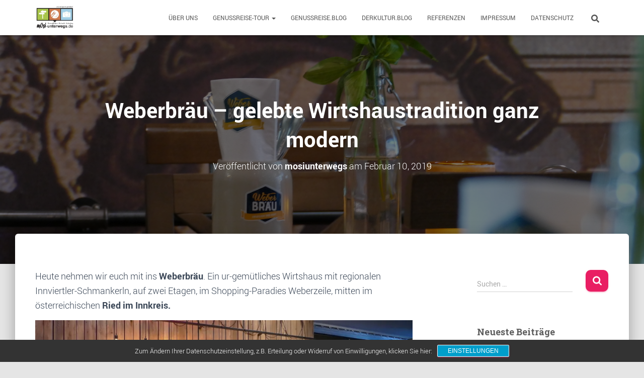

--- FILE ---
content_type: text/html; charset=UTF-8
request_url: http://travel.mosi-unterwegs.de/weberbraeu-gelebte-wirtshaustradition-ganz-modern/
body_size: 159813
content:
<!DOCTYPE html>
<html lang="de">
<head>
<meta charset='UTF-8'>
<meta name="viewport" content="width=device-width, initial-scale=1">
<link rel="profile" href="http://gmpg.org/xfn/11">
<link rel="pingback" href="http://travel.mosi-unterwegs.de/xmlrpc.php">
<title>Weberbräu &#8211; gelebte Wirtshaustradition ganz modern &#8211; mOsi unterwegs &#8211; GenussAugenblick</title>
<meta name='robots' content='max-image-preview:large' />
<!-- Jetpack Site Verification Tags -->
<link rel='dns-prefetch' href='//secure.gravatar.com' />
<link rel='dns-prefetch' href='//stats.wp.com' />
<link rel='dns-prefetch' href='//fonts.googleapis.com' />
<link rel='dns-prefetch' href='//v0.wordpress.com' />
<link rel='preconnect' href='//i0.wp.com' />
<link rel='preconnect' href='//c0.wp.com' />
<link rel="alternate" type="application/rss+xml" title="mOsi unterwegs - GenussAugenblick &raquo; Feed" href="http://travel.mosi-unterwegs.de/feed/" />
<link rel="alternate" type="application/rss+xml" title="mOsi unterwegs - GenussAugenblick &raquo; Kommentar-Feed" href="http://travel.mosi-unterwegs.de/comments/feed/" />
<link rel="alternate" type="application/rss+xml" title="mOsi unterwegs - GenussAugenblick &raquo; Weberbräu &#8211; gelebte Wirtshaustradition ganz modern-Kommentar-Feed" href="http://travel.mosi-unterwegs.de/weberbraeu-gelebte-wirtshaustradition-ganz-modern/feed/" />
<link rel="alternate" title="oEmbed (JSON)" type="application/json+oembed" href="http://travel.mosi-unterwegs.de/wp-json/oembed/1.0/embed?url=http%3A%2F%2Ftravel.mosi-unterwegs.de%2Fweberbraeu-gelebte-wirtshaustradition-ganz-modern%2F" />
<link rel="alternate" title="oEmbed (XML)" type="text/xml+oembed" href="http://travel.mosi-unterwegs.de/wp-json/oembed/1.0/embed?url=http%3A%2F%2Ftravel.mosi-unterwegs.de%2Fweberbraeu-gelebte-wirtshaustradition-ganz-modern%2F&#038;format=xml" />
<style id='wp-img-auto-sizes-contain-inline-css' type='text/css'>
img:is([sizes=auto i],[sizes^="auto," i]){contain-intrinsic-size:3000px 1500px}
/*# sourceURL=wp-img-auto-sizes-contain-inline-css */
</style>
<link rel='stylesheet' id='jetpack_related-posts-css' href='https://c0.wp.com/p/jetpack/15.4/modules/related-posts/related-posts.css' type='text/css' media='all' />
<style id='wp-emoji-styles-inline-css' type='text/css'>
img.wp-smiley, img.emoji {
display: inline !important;
border: none !important;
box-shadow: none !important;
height: 1em !important;
width: 1em !important;
margin: 0 0.07em !important;
vertical-align: -0.1em !important;
background: none !important;
padding: 0 !important;
}
/*# sourceURL=wp-emoji-styles-inline-css */
</style>
<style id='wp-block-library-inline-css' type='text/css'>
:root{--wp-block-synced-color:#7a00df;--wp-block-synced-color--rgb:122,0,223;--wp-bound-block-color:var(--wp-block-synced-color);--wp-editor-canvas-background:#ddd;--wp-admin-theme-color:#007cba;--wp-admin-theme-color--rgb:0,124,186;--wp-admin-theme-color-darker-10:#006ba1;--wp-admin-theme-color-darker-10--rgb:0,107,160.5;--wp-admin-theme-color-darker-20:#005a87;--wp-admin-theme-color-darker-20--rgb:0,90,135;--wp-admin-border-width-focus:2px}@media (min-resolution:192dpi){:root{--wp-admin-border-width-focus:1.5px}}.wp-element-button{cursor:pointer}:root .has-very-light-gray-background-color{background-color:#eee}:root .has-very-dark-gray-background-color{background-color:#313131}:root .has-very-light-gray-color{color:#eee}:root .has-very-dark-gray-color{color:#313131}:root .has-vivid-green-cyan-to-vivid-cyan-blue-gradient-background{background:linear-gradient(135deg,#00d084,#0693e3)}:root .has-purple-crush-gradient-background{background:linear-gradient(135deg,#34e2e4,#4721fb 50%,#ab1dfe)}:root .has-hazy-dawn-gradient-background{background:linear-gradient(135deg,#faaca8,#dad0ec)}:root .has-subdued-olive-gradient-background{background:linear-gradient(135deg,#fafae1,#67a671)}:root .has-atomic-cream-gradient-background{background:linear-gradient(135deg,#fdd79a,#004a59)}:root .has-nightshade-gradient-background{background:linear-gradient(135deg,#330968,#31cdcf)}:root .has-midnight-gradient-background{background:linear-gradient(135deg,#020381,#2874fc)}:root{--wp--preset--font-size--normal:16px;--wp--preset--font-size--huge:42px}.has-regular-font-size{font-size:1em}.has-larger-font-size{font-size:2.625em}.has-normal-font-size{font-size:var(--wp--preset--font-size--normal)}.has-huge-font-size{font-size:var(--wp--preset--font-size--huge)}.has-text-align-center{text-align:center}.has-text-align-left{text-align:left}.has-text-align-right{text-align:right}.has-fit-text{white-space:nowrap!important}#end-resizable-editor-section{display:none}.aligncenter{clear:both}.items-justified-left{justify-content:flex-start}.items-justified-center{justify-content:center}.items-justified-right{justify-content:flex-end}.items-justified-space-between{justify-content:space-between}.screen-reader-text{border:0;clip-path:inset(50%);height:1px;margin:-1px;overflow:hidden;padding:0;position:absolute;width:1px;word-wrap:normal!important}.screen-reader-text:focus{background-color:#ddd;clip-path:none;color:#444;display:block;font-size:1em;height:auto;left:5px;line-height:normal;padding:15px 23px 14px;text-decoration:none;top:5px;width:auto;z-index:100000}html :where(.has-border-color){border-style:solid}html :where([style*=border-top-color]){border-top-style:solid}html :where([style*=border-right-color]){border-right-style:solid}html :where([style*=border-bottom-color]){border-bottom-style:solid}html :where([style*=border-left-color]){border-left-style:solid}html :where([style*=border-width]){border-style:solid}html :where([style*=border-top-width]){border-top-style:solid}html :where([style*=border-right-width]){border-right-style:solid}html :where([style*=border-bottom-width]){border-bottom-style:solid}html :where([style*=border-left-width]){border-left-style:solid}html :where(img[class*=wp-image-]){height:auto;max-width:100%}:where(figure){margin:0 0 1em}html :where(.is-position-sticky){--wp-admin--admin-bar--position-offset:var(--wp-admin--admin-bar--height,0px)}@media screen and (max-width:600px){html :where(.is-position-sticky){--wp-admin--admin-bar--position-offset:0px}}
/*# sourceURL=wp-block-library-inline-css */
</style><style id='global-styles-inline-css' type='text/css'>
:root{--wp--preset--aspect-ratio--square: 1;--wp--preset--aspect-ratio--4-3: 4/3;--wp--preset--aspect-ratio--3-4: 3/4;--wp--preset--aspect-ratio--3-2: 3/2;--wp--preset--aspect-ratio--2-3: 2/3;--wp--preset--aspect-ratio--16-9: 16/9;--wp--preset--aspect-ratio--9-16: 9/16;--wp--preset--color--black: #000000;--wp--preset--color--cyan-bluish-gray: #abb8c3;--wp--preset--color--white: #ffffff;--wp--preset--color--pale-pink: #f78da7;--wp--preset--color--vivid-red: #cf2e2e;--wp--preset--color--luminous-vivid-orange: #ff6900;--wp--preset--color--luminous-vivid-amber: #fcb900;--wp--preset--color--light-green-cyan: #7bdcb5;--wp--preset--color--vivid-green-cyan: #00d084;--wp--preset--color--pale-cyan-blue: #8ed1fc;--wp--preset--color--vivid-cyan-blue: #0693e3;--wp--preset--color--vivid-purple: #9b51e0;--wp--preset--color--accent: #e91e63;--wp--preset--color--background-color: #E5E5E5;--wp--preset--color--header-gradient: #a81d84;--wp--preset--gradient--vivid-cyan-blue-to-vivid-purple: linear-gradient(135deg,rgb(6,147,227) 0%,rgb(155,81,224) 100%);--wp--preset--gradient--light-green-cyan-to-vivid-green-cyan: linear-gradient(135deg,rgb(122,220,180) 0%,rgb(0,208,130) 100%);--wp--preset--gradient--luminous-vivid-amber-to-luminous-vivid-orange: linear-gradient(135deg,rgb(252,185,0) 0%,rgb(255,105,0) 100%);--wp--preset--gradient--luminous-vivid-orange-to-vivid-red: linear-gradient(135deg,rgb(255,105,0) 0%,rgb(207,46,46) 100%);--wp--preset--gradient--very-light-gray-to-cyan-bluish-gray: linear-gradient(135deg,rgb(238,238,238) 0%,rgb(169,184,195) 100%);--wp--preset--gradient--cool-to-warm-spectrum: linear-gradient(135deg,rgb(74,234,220) 0%,rgb(151,120,209) 20%,rgb(207,42,186) 40%,rgb(238,44,130) 60%,rgb(251,105,98) 80%,rgb(254,248,76) 100%);--wp--preset--gradient--blush-light-purple: linear-gradient(135deg,rgb(255,206,236) 0%,rgb(152,150,240) 100%);--wp--preset--gradient--blush-bordeaux: linear-gradient(135deg,rgb(254,205,165) 0%,rgb(254,45,45) 50%,rgb(107,0,62) 100%);--wp--preset--gradient--luminous-dusk: linear-gradient(135deg,rgb(255,203,112) 0%,rgb(199,81,192) 50%,rgb(65,88,208) 100%);--wp--preset--gradient--pale-ocean: linear-gradient(135deg,rgb(255,245,203) 0%,rgb(182,227,212) 50%,rgb(51,167,181) 100%);--wp--preset--gradient--electric-grass: linear-gradient(135deg,rgb(202,248,128) 0%,rgb(113,206,126) 100%);--wp--preset--gradient--midnight: linear-gradient(135deg,rgb(2,3,129) 0%,rgb(40,116,252) 100%);--wp--preset--font-size--small: 13px;--wp--preset--font-size--medium: 20px;--wp--preset--font-size--large: 36px;--wp--preset--font-size--x-large: 42px;--wp--preset--spacing--20: 0.44rem;--wp--preset--spacing--30: 0.67rem;--wp--preset--spacing--40: 1rem;--wp--preset--spacing--50: 1.5rem;--wp--preset--spacing--60: 2.25rem;--wp--preset--spacing--70: 3.38rem;--wp--preset--spacing--80: 5.06rem;--wp--preset--shadow--natural: 6px 6px 9px rgba(0, 0, 0, 0.2);--wp--preset--shadow--deep: 12px 12px 50px rgba(0, 0, 0, 0.4);--wp--preset--shadow--sharp: 6px 6px 0px rgba(0, 0, 0, 0.2);--wp--preset--shadow--outlined: 6px 6px 0px -3px rgb(255, 255, 255), 6px 6px rgb(0, 0, 0);--wp--preset--shadow--crisp: 6px 6px 0px rgb(0, 0, 0);}:root :where(.is-layout-flow) > :first-child{margin-block-start: 0;}:root :where(.is-layout-flow) > :last-child{margin-block-end: 0;}:root :where(.is-layout-flow) > *{margin-block-start: 24px;margin-block-end: 0;}:root :where(.is-layout-constrained) > :first-child{margin-block-start: 0;}:root :where(.is-layout-constrained) > :last-child{margin-block-end: 0;}:root :where(.is-layout-constrained) > *{margin-block-start: 24px;margin-block-end: 0;}:root :where(.is-layout-flex){gap: 24px;}:root :where(.is-layout-grid){gap: 24px;}body .is-layout-flex{display: flex;}.is-layout-flex{flex-wrap: wrap;align-items: center;}.is-layout-flex > :is(*, div){margin: 0;}body .is-layout-grid{display: grid;}.is-layout-grid > :is(*, div){margin: 0;}.has-black-color{color: var(--wp--preset--color--black) !important;}.has-cyan-bluish-gray-color{color: var(--wp--preset--color--cyan-bluish-gray) !important;}.has-white-color{color: var(--wp--preset--color--white) !important;}.has-pale-pink-color{color: var(--wp--preset--color--pale-pink) !important;}.has-vivid-red-color{color: var(--wp--preset--color--vivid-red) !important;}.has-luminous-vivid-orange-color{color: var(--wp--preset--color--luminous-vivid-orange) !important;}.has-luminous-vivid-amber-color{color: var(--wp--preset--color--luminous-vivid-amber) !important;}.has-light-green-cyan-color{color: var(--wp--preset--color--light-green-cyan) !important;}.has-vivid-green-cyan-color{color: var(--wp--preset--color--vivid-green-cyan) !important;}.has-pale-cyan-blue-color{color: var(--wp--preset--color--pale-cyan-blue) !important;}.has-vivid-cyan-blue-color{color: var(--wp--preset--color--vivid-cyan-blue) !important;}.has-vivid-purple-color{color: var(--wp--preset--color--vivid-purple) !important;}.has-accent-color{color: var(--wp--preset--color--accent) !important;}.has-background-color-color{color: var(--wp--preset--color--background-color) !important;}.has-header-gradient-color{color: var(--wp--preset--color--header-gradient) !important;}.has-black-background-color{background-color: var(--wp--preset--color--black) !important;}.has-cyan-bluish-gray-background-color{background-color: var(--wp--preset--color--cyan-bluish-gray) !important;}.has-white-background-color{background-color: var(--wp--preset--color--white) !important;}.has-pale-pink-background-color{background-color: var(--wp--preset--color--pale-pink) !important;}.has-vivid-red-background-color{background-color: var(--wp--preset--color--vivid-red) !important;}.has-luminous-vivid-orange-background-color{background-color: var(--wp--preset--color--luminous-vivid-orange) !important;}.has-luminous-vivid-amber-background-color{background-color: var(--wp--preset--color--luminous-vivid-amber) !important;}.has-light-green-cyan-background-color{background-color: var(--wp--preset--color--light-green-cyan) !important;}.has-vivid-green-cyan-background-color{background-color: var(--wp--preset--color--vivid-green-cyan) !important;}.has-pale-cyan-blue-background-color{background-color: var(--wp--preset--color--pale-cyan-blue) !important;}.has-vivid-cyan-blue-background-color{background-color: var(--wp--preset--color--vivid-cyan-blue) !important;}.has-vivid-purple-background-color{background-color: var(--wp--preset--color--vivid-purple) !important;}.has-accent-background-color{background-color: var(--wp--preset--color--accent) !important;}.has-background-color-background-color{background-color: var(--wp--preset--color--background-color) !important;}.has-header-gradient-background-color{background-color: var(--wp--preset--color--header-gradient) !important;}.has-black-border-color{border-color: var(--wp--preset--color--black) !important;}.has-cyan-bluish-gray-border-color{border-color: var(--wp--preset--color--cyan-bluish-gray) !important;}.has-white-border-color{border-color: var(--wp--preset--color--white) !important;}.has-pale-pink-border-color{border-color: var(--wp--preset--color--pale-pink) !important;}.has-vivid-red-border-color{border-color: var(--wp--preset--color--vivid-red) !important;}.has-luminous-vivid-orange-border-color{border-color: var(--wp--preset--color--luminous-vivid-orange) !important;}.has-luminous-vivid-amber-border-color{border-color: var(--wp--preset--color--luminous-vivid-amber) !important;}.has-light-green-cyan-border-color{border-color: var(--wp--preset--color--light-green-cyan) !important;}.has-vivid-green-cyan-border-color{border-color: var(--wp--preset--color--vivid-green-cyan) !important;}.has-pale-cyan-blue-border-color{border-color: var(--wp--preset--color--pale-cyan-blue) !important;}.has-vivid-cyan-blue-border-color{border-color: var(--wp--preset--color--vivid-cyan-blue) !important;}.has-vivid-purple-border-color{border-color: var(--wp--preset--color--vivid-purple) !important;}.has-accent-border-color{border-color: var(--wp--preset--color--accent) !important;}.has-background-color-border-color{border-color: var(--wp--preset--color--background-color) !important;}.has-header-gradient-border-color{border-color: var(--wp--preset--color--header-gradient) !important;}.has-vivid-cyan-blue-to-vivid-purple-gradient-background{background: var(--wp--preset--gradient--vivid-cyan-blue-to-vivid-purple) !important;}.has-light-green-cyan-to-vivid-green-cyan-gradient-background{background: var(--wp--preset--gradient--light-green-cyan-to-vivid-green-cyan) !important;}.has-luminous-vivid-amber-to-luminous-vivid-orange-gradient-background{background: var(--wp--preset--gradient--luminous-vivid-amber-to-luminous-vivid-orange) !important;}.has-luminous-vivid-orange-to-vivid-red-gradient-background{background: var(--wp--preset--gradient--luminous-vivid-orange-to-vivid-red) !important;}.has-very-light-gray-to-cyan-bluish-gray-gradient-background{background: var(--wp--preset--gradient--very-light-gray-to-cyan-bluish-gray) !important;}.has-cool-to-warm-spectrum-gradient-background{background: var(--wp--preset--gradient--cool-to-warm-spectrum) !important;}.has-blush-light-purple-gradient-background{background: var(--wp--preset--gradient--blush-light-purple) !important;}.has-blush-bordeaux-gradient-background{background: var(--wp--preset--gradient--blush-bordeaux) !important;}.has-luminous-dusk-gradient-background{background: var(--wp--preset--gradient--luminous-dusk) !important;}.has-pale-ocean-gradient-background{background: var(--wp--preset--gradient--pale-ocean) !important;}.has-electric-grass-gradient-background{background: var(--wp--preset--gradient--electric-grass) !important;}.has-midnight-gradient-background{background: var(--wp--preset--gradient--midnight) !important;}.has-small-font-size{font-size: var(--wp--preset--font-size--small) !important;}.has-medium-font-size{font-size: var(--wp--preset--font-size--medium) !important;}.has-large-font-size{font-size: var(--wp--preset--font-size--large) !important;}.has-x-large-font-size{font-size: var(--wp--preset--font-size--x-large) !important;}
/*# sourceURL=global-styles-inline-css */
</style>
<style id='classic-theme-styles-inline-css' type='text/css'>
/*! This file is auto-generated */
.wp-block-button__link{color:#fff;background-color:#32373c;border-radius:9999px;box-shadow:none;text-decoration:none;padding:calc(.667em + 2px) calc(1.333em + 2px);font-size:1.125em}.wp-block-file__button{background:#32373c;color:#fff;text-decoration:none}
/*# sourceURL=/wp-includes/css/classic-themes.min.css */
</style>
<!-- <link rel='stylesheet' id='bootstrap-css' href='http://travel.mosi-unterwegs.de/wp-content/themes/hestia/assets/bootstrap/css/bootstrap.min.css?ver=1.0.2' type='text/css' media='all' /> -->
<!-- <link rel='stylesheet' id='hestia-font-sizes-css' href='http://travel.mosi-unterwegs.de/wp-content/themes/hestia/assets/css/font-sizes.min.css?ver=3.3.3' type='text/css' media='all' /> -->
<!-- <link rel='stylesheet' id='hestia_style-css' href='http://travel.mosi-unterwegs.de/wp-content/themes/hestia/style.min.css?ver=3.3.3' type='text/css' media='all' /> -->
<link rel="stylesheet" type="text/css" href="//travel.mosi-unterwegs.de/wp-content/cache/wpfc-minified/jr5203wj/hkdie.css" media="all"/>
<style id='hestia_style-inline-css' type='text/css'>
.hestia-top-bar,.hestia-top-bar .widget.widget_shopping_cart .cart_list{background-color:#363537}.hestia-top-bar .widget .label-floating input[type=search]:-webkit-autofill{-webkit-box-shadow:inset 0 0 0 9999px #363537}.hestia-top-bar,.hestia-top-bar .widget .label-floating input[type=search],.hestia-top-bar .widget.widget_search form.form-group:before,.hestia-top-bar .widget.widget_product_search form.form-group:before,.hestia-top-bar .widget.widget_shopping_cart:before{color:#fff}.hestia-top-bar .widget .label-floating input[type=search]{-webkit-text-fill-color:#fff !important}.hestia-top-bar div.widget.widget_shopping_cart:before,.hestia-top-bar .widget.widget_product_search form.form-group:before,.hestia-top-bar .widget.widget_search form.form-group:before{background-color:#fff}.hestia-top-bar a,.hestia-top-bar .top-bar-nav li a{color:#fff}.hestia-top-bar ul li a[href*="mailto:"]:before,.hestia-top-bar ul li a[href*="tel:"]:before{background-color:#fff}.hestia-top-bar a:hover,.hestia-top-bar .top-bar-nav li a:hover{color:#eee}.hestia-top-bar ul li:hover a[href*="mailto:"]:before,.hestia-top-bar ul li:hover a[href*="tel:"]:before{background-color:#eee}
footer.footer.footer-black{background:#323437}footer.footer.footer-black.footer-big{color:#fff}footer.footer.footer-black a{color:#fff}footer.footer.footer-black hr{border-color:#5e5e5e}.footer-big p,.widget,.widget code,.widget pre{color:#5e5e5e}
:root{--hestia-primary-color:#e91e63}a,.navbar .dropdown-menu li:hover>a,.navbar .dropdown-menu li:focus>a,.navbar .dropdown-menu li:active>a,.navbar .navbar-nav>li .dropdown-menu li:hover>a,body:not(.home) .navbar-default .navbar-nav>.active:not(.btn)>a,body:not(.home) .navbar-default .navbar-nav>.active:not(.btn)>a:hover,body:not(.home) .navbar-default .navbar-nav>.active:not(.btn)>a:focus,a:hover,.card-blog a.moretag:hover,.card-blog a.more-link:hover,.widget a:hover,.has-text-color.has-accent-color,p.has-text-color a{color:#e91e63}.svg-text-color{fill:#e91e63}.pagination span.current,.pagination span.current:focus,.pagination span.current:hover{border-color:#e91e63}button,button:hover,.woocommerce .track_order button[type="submit"],.woocommerce .track_order button[type="submit"]:hover,div.wpforms-container .wpforms-form button[type=submit].wpforms-submit,div.wpforms-container .wpforms-form button[type=submit].wpforms-submit:hover,input[type="button"],input[type="button"]:hover,input[type="submit"],input[type="submit"]:hover,input#searchsubmit,.pagination span.current,.pagination span.current:focus,.pagination span.current:hover,.btn.btn-primary,.btn.btn-primary:link,.btn.btn-primary:hover,.btn.btn-primary:focus,.btn.btn-primary:active,.btn.btn-primary.active,.btn.btn-primary.active:focus,.btn.btn-primary.active:hover,.btn.btn-primary:active:hover,.btn.btn-primary:active:focus,.btn.btn-primary:active:hover,.hestia-sidebar-open.btn.btn-rose,.hestia-sidebar-close.btn.btn-rose,.hestia-sidebar-open.btn.btn-rose:hover,.hestia-sidebar-close.btn.btn-rose:hover,.hestia-sidebar-open.btn.btn-rose:focus,.hestia-sidebar-close.btn.btn-rose:focus,.label.label-primary,.hestia-work .portfolio-item:nth-child(6n+1) .label,.nav-cart .nav-cart-content .widget .buttons .button,.has-accent-background-color[class*="has-background"]{background-color:#e91e63}@media(max-width:768px){.navbar-default .navbar-nav>li>a:hover,.navbar-default .navbar-nav>li>a:focus,.navbar .navbar-nav .dropdown .dropdown-menu li a:hover,.navbar .navbar-nav .dropdown .dropdown-menu li a:focus,.navbar button.navbar-toggle:hover,.navbar .navbar-nav li:hover>a i{color:#e91e63}}body:not(.woocommerce-page) button:not([class^="fl-"]):not(.hestia-scroll-to-top):not(.navbar-toggle):not(.close),body:not(.woocommerce-page) .button:not([class^="fl-"]):not(hestia-scroll-to-top):not(.navbar-toggle):not(.add_to_cart_button):not(.product_type_grouped):not(.product_type_external),div.wpforms-container .wpforms-form button[type=submit].wpforms-submit,input[type="submit"],input[type="button"],.btn.btn-primary,.widget_product_search button[type="submit"],.hestia-sidebar-open.btn.btn-rose,.hestia-sidebar-close.btn.btn-rose,.everest-forms button[type=submit].everest-forms-submit-button{-webkit-box-shadow:0 2px 2px 0 rgba(233,30,99,0.14),0 3px 1px -2px rgba(233,30,99,0.2),0 1px 5px 0 rgba(233,30,99,0.12);box-shadow:0 2px 2px 0 rgba(233,30,99,0.14),0 3px 1px -2px rgba(233,30,99,0.2),0 1px 5px 0 rgba(233,30,99,0.12)}.card .header-primary,.card .content-primary,.everest-forms button[type=submit].everest-forms-submit-button{background:#e91e63}body:not(.woocommerce-page) .button:not([class^="fl-"]):not(.hestia-scroll-to-top):not(.navbar-toggle):not(.add_to_cart_button):hover,body:not(.woocommerce-page) button:not([class^="fl-"]):not(.hestia-scroll-to-top):not(.navbar-toggle):not(.close):hover,div.wpforms-container .wpforms-form button[type=submit].wpforms-submit:hover,input[type="submit"]:hover,input[type="button"]:hover,input#searchsubmit:hover,.widget_product_search button[type="submit"]:hover,.pagination span.current,.btn.btn-primary:hover,.btn.btn-primary:focus,.btn.btn-primary:active,.btn.btn-primary.active,.btn.btn-primary:active:focus,.btn.btn-primary:active:hover,.hestia-sidebar-open.btn.btn-rose:hover,.hestia-sidebar-close.btn.btn-rose:hover,.pagination span.current:hover,.everest-forms button[type=submit].everest-forms-submit-button:hover,.everest-forms button[type=submit].everest-forms-submit-button:focus,.everest-forms button[type=submit].everest-forms-submit-button:active{-webkit-box-shadow:0 14px 26px -12px rgba(233,30,99,0.42),0 4px 23px 0 rgba(0,0,0,0.12),0 8px 10px -5px rgba(233,30,99,0.2);box-shadow:0 14px 26px -12px rgba(233,30,99,0.42),0 4px 23px 0 rgba(0,0,0,0.12),0 8px 10px -5px rgba(233,30,99,0.2);color:#fff}.form-group.is-focused .form-control{background-image:-webkit-gradient(linear,left top,left bottom,from(#e91e63),to(#e91e63)),-webkit-gradient(linear,left top,left bottom,from(#d2d2d2),to(#d2d2d2));background-image:-webkit-linear-gradient(linear,left top,left bottom,from(#e91e63),to(#e91e63)),-webkit-linear-gradient(linear,left top,left bottom,from(#d2d2d2),to(#d2d2d2));background-image:linear-gradient(linear,left top,left bottom,from(#e91e63),to(#e91e63)),linear-gradient(linear,left top,left bottom,from(#d2d2d2),to(#d2d2d2))}.navbar:not(.navbar-transparent) li:not(.btn):hover>a,.navbar li.on-section:not(.btn)>a,.navbar.full-screen-menu.navbar-transparent li:not(.btn):hover>a,.navbar.full-screen-menu .navbar-toggle:hover,.navbar:not(.navbar-transparent) .nav-cart:hover,.navbar:not(.navbar-transparent) .hestia-toggle-search:hover{color:#e91e63}.header-filter-gradient{background:linear-gradient(45deg,rgba(168,29,132,1) 0,rgb(234,57,111) 100%)}.has-text-color.has-header-gradient-color{color:#a81d84}.has-header-gradient-background-color[class*="has-background"]{background-color:#a81d84}.has-text-color.has-background-color-color{color:#E5E5E5}.has-background-color-background-color[class*="has-background"]{background-color:#E5E5E5}
.btn.btn-primary:not(.colored-button):not(.btn-left):not(.btn-right):not(.btn-just-icon):not(.menu-item),input[type="submit"]:not(.search-submit),body:not(.woocommerce-account) .woocommerce .button.woocommerce-Button,.woocommerce .product button.button,.woocommerce .product button.button.alt,.woocommerce .product #respond input#submit,.woocommerce-cart .blog-post .woocommerce .cart-collaterals .cart_totals .checkout-button,.woocommerce-checkout #payment #place_order,.woocommerce-account.woocommerce-page button.button,.woocommerce .track_order button[type="submit"],.nav-cart .nav-cart-content .widget .buttons .button,.woocommerce a.button.wc-backward,body.woocommerce .wccm-catalog-item a.button,body.woocommerce a.wccm-button.button,form.woocommerce-form-coupon button.button,div.wpforms-container .wpforms-form button[type=submit].wpforms-submit,div.woocommerce a.button.alt,div.woocommerce table.my_account_orders .button,.btn.colored-button,.btn.btn-left,.btn.btn-right,.btn:not(.colored-button):not(.btn-left):not(.btn-right):not(.btn-just-icon):not(.menu-item):not(.hestia-sidebar-open):not(.hestia-sidebar-close){padding-top:15px;padding-bottom:15px;padding-left:33px;padding-right:33px}
:root{--hestia-button-border-radius:10px}.btn.btn-primary:not(.colored-button):not(.btn-left):not(.btn-right):not(.btn-just-icon):not(.menu-item),input[type="submit"]:not(.search-submit),body:not(.woocommerce-account) .woocommerce .button.woocommerce-Button,.woocommerce .product button.button,.woocommerce .product button.button.alt,.woocommerce .product #respond input#submit,.woocommerce-cart .blog-post .woocommerce .cart-collaterals .cart_totals .checkout-button,.woocommerce-checkout #payment #place_order,.woocommerce-account.woocommerce-page button.button,.woocommerce .track_order button[type="submit"],.nav-cart .nav-cart-content .widget .buttons .button,.woocommerce a.button.wc-backward,body.woocommerce .wccm-catalog-item a.button,body.woocommerce a.wccm-button.button,form.woocommerce-form-coupon button.button,div.wpforms-container .wpforms-form button[type=submit].wpforms-submit,div.woocommerce a.button.alt,div.woocommerce table.my_account_orders .button,input[type="submit"].search-submit,.hestia-view-cart-wrapper .added_to_cart.wc-forward,.woocommerce-product-search button,.woocommerce-cart .actions .button,#secondary div[id^=woocommerce_price_filter] .button,.woocommerce div[id^=woocommerce_widget_cart].widget .buttons .button,.searchform input[type=submit],.searchform button,.search-form:not(.media-toolbar-primary) input[type=submit],.search-form:not(.media-toolbar-primary) button,.woocommerce-product-search input[type=submit],.btn.colored-button,.btn.btn-left,.btn.btn-right,.btn:not(.colored-button):not(.btn-left):not(.btn-right):not(.btn-just-icon):not(.menu-item):not(.hestia-sidebar-open):not(.hestia-sidebar-close){border-radius:10px}
@media(min-width:769px){.page-header.header-small .hestia-title,.page-header.header-small .title,h1.hestia-title.title-in-content,.main article.section .has-title-font-size{font-size:42px}}
@media( min-width:480px){}@media( min-width:768px){}.hestia-scroll-to-top{border-radius :50%;background-color:#999}.hestia-scroll-to-top:hover{background-color:#999}.hestia-scroll-to-top:hover svg,.hestia-scroll-to-top:hover p{color:#fff}.hestia-scroll-to-top svg,.hestia-scroll-to-top p{color:#fff}
/*# sourceURL=hestia_style-inline-css */
</style>
<link rel='stylesheet' id='hestia_fonts-css' href='https://fonts.googleapis.com/css?family=Roboto%3A300%2C400%2C500%2C700%7CRoboto+Slab%3A400%2C700&#038;subset=latin%2Clatin-ext&#038;ver=3.3.3' type='text/css' media='all' />
<!-- <link rel='stylesheet' id='sp-dsgvo_twbs4_grid-css' href='http://travel.mosi-unterwegs.de/wp-content/plugins/shapepress-dsgvo/public/css/bootstrap-grid.min.css?ver=3.1.35' type='text/css' media='all' /> -->
<!-- <link rel='stylesheet' id='sp-dsgvo-css' href='http://travel.mosi-unterwegs.de/wp-content/plugins/shapepress-dsgvo/public/css/sp-dsgvo-public.min.css?ver=3.1.35' type='text/css' media='all' /> -->
<!-- <link rel='stylesheet' id='sp-dsgvo_popup-css' href='http://travel.mosi-unterwegs.de/wp-content/plugins/shapepress-dsgvo/public/css/sp-dsgvo-popup.min.css?ver=3.1.35' type='text/css' media='all' /> -->
<!-- <link rel='stylesheet' id='simplebar-css' href='http://travel.mosi-unterwegs.de/wp-content/plugins/shapepress-dsgvo/public/css/simplebar.min.css?ver=6.9' type='text/css' media='all' /> -->
<link rel="stylesheet" type="text/css" href="//travel.mosi-unterwegs.de/wp-content/cache/wpfc-minified/e3pl6z4d/hkdie.css" media="all"/>
<link rel='stylesheet' id='sharedaddy-css' href='https://c0.wp.com/p/jetpack/15.4/modules/sharedaddy/sharing.css' type='text/css' media='all' />
<link rel='stylesheet' id='social-logos-css' href='https://c0.wp.com/p/jetpack/15.4/_inc/social-logos/social-logos.min.css' type='text/css' media='all' />
<script type="text/javascript" id="jetpack_related-posts-js-extra">
/* <![CDATA[ */
var related_posts_js_options = {"post_heading":"h4"};
//# sourceURL=jetpack_related-posts-js-extra
/* ]]> */
</script>
<script type="text/javascript" src="https://c0.wp.com/p/jetpack/15.4/_inc/build/related-posts/related-posts.min.js" id="jetpack_related-posts-js"></script>
<script type="text/javascript" src="https://c0.wp.com/c/6.9/wp-includes/js/jquery/jquery.min.js" id="jquery-core-js"></script>
<script type="text/javascript" src="https://c0.wp.com/c/6.9/wp-includes/js/jquery/jquery-migrate.min.js" id="jquery-migrate-js"></script>
<script type="text/javascript" id="sp-dsgvo-js-extra">
/* <![CDATA[ */
var spDsgvoGeneralConfig = {"ajaxUrl":"http://travel.mosi-unterwegs.de/wp-admin/admin-ajax.php","wpJsonUrl":"http://travel.mosi-unterwegs.de/wp-json/legalweb/v1/","cookieName":"sp_dsgvo_cookie_settings","cookieVersion":"0","cookieLifeTime":"86400","cookieLifeTimeDismiss":"86400","locale":"de_DE","privacyPolicyPageId":"8087","privacyPolicyPageUrl":"http://travel.mosi-unterwegs.de/datenschutz-2/","imprintPageId":"827","imprintPageUrl":"http://travel.mosi-unterwegs.de/impressum/","showNoticeOnClose":"1","initialDisplayType":"cookie_notice","allIntegrationSlugs":[],"noticeHideEffect":"none","noticeOnScroll":"","noticeOnScrollOffset":"100","currentPageId":"10103","forceCookieInfo":"1","clientSideBlocking":"0"};
var spDsgvoIntegrationConfig = [];
//# sourceURL=sp-dsgvo-js-extra
/* ]]> */
</script>
<script src='//travel.mosi-unterwegs.de/wp-content/cache/wpfc-minified/kc7u5htk/hkdie.js' type="text/javascript"></script>
<!-- <script type="text/javascript" src="http://travel.mosi-unterwegs.de/wp-content/plugins/shapepress-dsgvo/public/js/sp-dsgvo-public.min.js?ver=3.1.35" id="sp-dsgvo-js"></script> -->
<link rel="https://api.w.org/" href="http://travel.mosi-unterwegs.de/wp-json/" /><link rel="alternate" title="JSON" type="application/json" href="http://travel.mosi-unterwegs.de/wp-json/wp/v2/posts/10103" /><link rel="EditURI" type="application/rsd+xml" title="RSD" href="http://travel.mosi-unterwegs.de/xmlrpc.php?rsd" />
<meta name="generator" content="WordPress 6.9" />
<link rel="canonical" href="http://travel.mosi-unterwegs.de/weberbraeu-gelebte-wirtshaustradition-ganz-modern/" />
<link rel='shortlink' href='https://wp.me/p7D9kx-2CX' />
<style>img#wpstats{display:none}</style>
<!-- Analytics by WP Statistics - https://wp-statistics.com -->
<style>
.sp-dsgvo-blocked-embedding-placeholder
{
color: #313334;
background: linear-gradient(90deg, #e3ffe7 0%, #d9e7ff 100%);            }
a.sp-dsgvo-blocked-embedding-button-enable,
a.sp-dsgvo-blocked-embedding-button-enable:hover,
a.sp-dsgvo-blocked-embedding-button-enable:active {
color: #313334;
border-color: #313334;
border-width: 2px;
}
.wp-embed-aspect-16-9 .sp-dsgvo-blocked-embedding-placeholder,
.vc_video-aspect-ratio-169 .sp-dsgvo-blocked-embedding-placeholder,
.elementor-aspect-ratio-169 .sp-dsgvo-blocked-embedding-placeholder{
margin-top: -56.25%; /*16:9*/
}
.wp-embed-aspect-4-3 .sp-dsgvo-blocked-embedding-placeholder,
.vc_video-aspect-ratio-43 .sp-dsgvo-blocked-embedding-placeholder,
.elementor-aspect-ratio-43 .sp-dsgvo-blocked-embedding-placeholder{
margin-top: -75%;
}
.wp-embed-aspect-3-2 .sp-dsgvo-blocked-embedding-placeholder,
.vc_video-aspect-ratio-32 .sp-dsgvo-blocked-embedding-placeholder,
.elementor-aspect-ratio-32 .sp-dsgvo-blocked-embedding-placeholder{
margin-top: -66.66%;
}
</style>
<style>
/* latin */
@font-face {
font-family: 'Roboto';
font-style: italic;
font-weight: 300;
src: local('Roboto Light Italic'),
local('Roboto-LightItalic'),
url(http://travel.mosi-unterwegs.de/wp-content/plugins/shapepress-dsgvo/public/css/fonts/roboto/Roboto-LightItalic-webfont.woff) format('woff');
font-display: swap;
}
/* latin */
@font-face {
font-family: 'Roboto';
font-style: italic;
font-weight: 400;
src: local('Roboto Italic'),
local('Roboto-Italic'),
url(http://travel.mosi-unterwegs.de/wp-content/plugins/shapepress-dsgvo/public/css/fonts/roboto/Roboto-Italic-webfont.woff) format('woff');
font-display: swap;
}
/* latin */
@font-face {
font-family: 'Roboto';
font-style: italic;
font-weight: 700;
src: local('Roboto Bold Italic'),
local('Roboto-BoldItalic'),
url(http://travel.mosi-unterwegs.de/wp-content/plugins/shapepress-dsgvo/public/css/fonts/roboto/Roboto-BoldItalic-webfont.woff) format('woff');
font-display: swap;
}
/* latin */
@font-face {
font-family: 'Roboto';
font-style: italic;
font-weight: 900;
src: local('Roboto Black Italic'),
local('Roboto-BlackItalic'),
url(http://travel.mosi-unterwegs.de/wp-content/plugins/shapepress-dsgvo/public/css/fonts/roboto/Roboto-BlackItalic-webfont.woff) format('woff');
font-display: swap;
}
/* latin */
@font-face {
font-family: 'Roboto';
font-style: normal;
font-weight: 300;
src: local('Roboto Light'),
local('Roboto-Light'),
url(http://travel.mosi-unterwegs.de/wp-content/plugins/shapepress-dsgvo/public/css/fonts/roboto/Roboto-Light-webfont.woff) format('woff');
font-display: swap;
}
/* latin */
@font-face {
font-family: 'Roboto';
font-style: normal;
font-weight: 400;
src: local('Roboto Regular'),
local('Roboto-Regular'),
url(http://travel.mosi-unterwegs.de/wp-content/plugins/shapepress-dsgvo/public/css/fonts/roboto/Roboto-Regular-webfont.woff) format('woff');
font-display: swap;
}
/* latin */
@font-face {
font-family: 'Roboto';
font-style: normal;
font-weight: 700;
src: local('Roboto Bold'),
local('Roboto-Bold'),
url(http://travel.mosi-unterwegs.de/wp-content/plugins/shapepress-dsgvo/public/css/fonts/roboto/Roboto-Bold-webfont.woff) format('woff');
font-display: swap;
}
/* latin */
@font-face {
font-family: 'Roboto';
font-style: normal;
font-weight: 900;
src: local('Roboto Black'),
local('Roboto-Black'),
url(http://travel.mosi-unterwegs.de/wp-content/plugins/shapepress-dsgvo/public/css/fonts/roboto/Roboto-Black-webfont.woff) format('woff');
font-display: swap;
}
</style>
<meta name="description" content="Hier trifft österreichische Wirtshaustradition auf modernes Ambiente mit regionaler, bodenständiger Küche mit dem gewissen Etwas und viel Herzlichkeit." />
<!-- Jetpack Open Graph Tags -->
<meta property="og:type" content="article" />
<meta property="og:title" content="Weberbräu &#8211; gelebte Wirtshaustradition ganz modern" />
<meta property="og:url" content="http://travel.mosi-unterwegs.de/weberbraeu-gelebte-wirtshaustradition-ganz-modern/" />
<meta property="og:description" content="Hier trifft österreichische Wirtshaustradition auf modernes Ambiente mit regionaler, bodenständiger Küche mit dem gewissen Etwas und viel Herzlichkeit." />
<meta property="article:published_time" content="2019-02-10T11:38:09+00:00" />
<meta property="article:modified_time" content="2019-02-10T11:59:58+00:00" />
<meta property="og:site_name" content="mOsi unterwegs - GenussAugenblick" />
<meta property="og:image" content="https://i0.wp.com/travel.mosi-unterwegs.de/wp-content/uploads/2019/02/P1550184.jpg?fit=1094%2C730" />
<meta property="og:image:width" content="1094" />
<meta property="og:image:height" content="730" />
<meta property="og:image:alt" content="Weberbräu - travel.mosi-unterwegs" />
<meta property="og:locale" content="de_DE" />
<meta name="twitter:text:title" content="Weberbräu &#8211; gelebte Wirtshaustradition ganz modern" />
<meta name="twitter:image" content="https://i0.wp.com/travel.mosi-unterwegs.de/wp-content/uploads/2019/02/P1550184.jpg?fit=1094%2C730&#038;w=640" />
<meta name="twitter:image:alt" content="Weberbräu - travel.mosi-unterwegs" />
<meta name="twitter:card" content="summary_large_image" />
<!-- End Jetpack Open Graph Tags -->
<link rel="icon" href="https://i0.wp.com/travel.mosi-unterwegs.de/wp-content/uploads/2020/09/cropped-Design-ohne-Titel.png?fit=32%2C32" sizes="32x32" />
<link rel="icon" href="https://i0.wp.com/travel.mosi-unterwegs.de/wp-content/uploads/2020/09/cropped-Design-ohne-Titel.png?fit=192%2C192" sizes="192x192" />
<link rel="apple-touch-icon" href="https://i0.wp.com/travel.mosi-unterwegs.de/wp-content/uploads/2020/09/cropped-Design-ohne-Titel.png?fit=180%2C180" />
<meta name="msapplication-TileImage" content="https://i0.wp.com/travel.mosi-unterwegs.de/wp-content/uploads/2020/09/cropped-Design-ohne-Titel.png?fit=270%2C270" />
<link rel='stylesheet' id='jetpack-swiper-library-css' href='https://c0.wp.com/p/jetpack/15.4/_inc/blocks/swiper.css' type='text/css' media='all' />
<link rel='stylesheet' id='jetpack-carousel-css' href='https://c0.wp.com/p/jetpack/15.4/modules/carousel/jetpack-carousel.css' type='text/css' media='all' />
<link rel='stylesheet' id='tiled-gallery-css' href='https://c0.wp.com/p/jetpack/15.4/modules/tiled-gallery/tiled-gallery/tiled-gallery.css' type='text/css' media='all' />
</head>
<body class="wp-singular post-template-default single single-post postid-10103 single-format-standard wp-custom-logo wp-theme-hestia blog-post header-layout-default">
<div class="wrapper post-10103 post type-post status-publish format-standard has-post-thumbnail hentry category-reise-oesterreich tag-essen tag-gastfreundschaft tag-gmiatlich-und-guat tag-hausgemachten-mehlspeisen tag-innviertel tag-innviertler-biergedeck tag-lecker-essen tag-mosi-unterwegs tag-mosiunterwegs tag-osterreich tag-ried tag-ried-im-innkreis tag-weber-braeu tag-weberbraeu tag-weberzeile default ">
<header class="header ">
<div style="display: none"></div>		<nav class="navbar navbar-default  hestia_left navbar-not-transparent navbar-fixed-top">
<div class="container">
<div class="navbar-header">
<div class="title-logo-wrapper">
<a class="navbar-brand" href="http://travel.mosi-unterwegs.de/"
title="mOsi unterwegs &#8211; GenussAugenblick">
<img  src="https://i0.wp.com/travel.mosi-unterwegs.de/wp-content/uploads/2018/09/cropped-visitenkarte_neu.jpg?fit=463%2C295" alt="mOsi unterwegs - GenussAugenblick" width="463" height="295"></a>
</div>
<div class="navbar-toggle-wrapper">
<button type="button" class="navbar-toggle" data-toggle="collapse" data-target="#main-navigation">
<span class="icon-bar"></span><span class="icon-bar"></span><span class="icon-bar"></span>				<span class="sr-only">Navigation umschalten</span>
</button>
</div>
</div>
<div id="main-navigation" class="collapse navbar-collapse"><ul id="menu-werner" class="nav navbar-nav"><li id="menu-item-7056" class="menu-item menu-item-type-post_type menu-item-object-page menu-item-7056"><a title="Über uns" href="http://travel.mosi-unterwegs.de/ueber-uns/">Über uns</a></li>
<li id="menu-item-20603" class="menu-item menu-item-type-taxonomy menu-item-object-category menu-item-has-children menu-item-20603 dropdown"><a title="GenussReise-Tour" href="http://travel.mosi-unterwegs.de/category/genussreise-tour/" class="dropdown-toggle">GenussReise-Tour <span class="caret-wrap"><span class="caret"><svg aria-hidden="true" focusable="false" data-prefix="fas" data-icon="chevron-down" class="svg-inline--fa fa-chevron-down fa-w-14" role="img" xmlns="http://www.w3.org/2000/svg" viewBox="0 0 448 512"><path d="M207.029 381.476L12.686 187.132c-9.373-9.373-9.373-24.569 0-33.941l22.667-22.667c9.357-9.357 24.522-9.375 33.901-.04L224 284.505l154.745-154.021c9.379-9.335 24.544-9.317 33.901.04l22.667 22.667c9.373 9.373 9.373 24.569 0 33.941L240.971 381.476c-9.373 9.372-24.569 9.372-33.942 0z"></path></svg></span></span></a>
<ul role="menu" class="dropdown-menu">
<li id="menu-item-20604" class="menu-item menu-item-type-taxonomy menu-item-object-category menu-item-20604"><a title="Reise &#8211; Deutschland" href="http://travel.mosi-unterwegs.de/category/reisetipps-deutschland/">Reise &#8211; Deutschland</a></li>
<li id="menu-item-20606" class="menu-item menu-item-type-taxonomy menu-item-object-category current-post-ancestor current-menu-parent current-post-parent menu-item-20606"><a title="Reise &#8211; Österreich" href="http://travel.mosi-unterwegs.de/category/reise-oesterreich/">Reise &#8211; Österreich</a></li>
<li id="menu-item-20605" class="menu-item menu-item-type-taxonomy menu-item-object-category menu-item-20605"><a title="Reise &#8211; Italien" href="http://travel.mosi-unterwegs.de/category/reise-suedtirol/">Reise &#8211; Italien</a><span class="hestia-mm-description">Ziele Südtirol / Italien</span></li>
</ul>
</li>
<li id="menu-item-21607" class="menu-item menu-item-type-custom menu-item-object-custom menu-item-21607"><a title="GenussReise.blog" href="https://genussreise.blog">GenussReise.blog</a></li>
<li id="menu-item-7326" class="menu-item menu-item-type-custom menu-item-object-custom menu-item-7326"><a title="DerKultur.blog" href="https://derkulturblog.wordpress.com">DerKultur.blog</a></li>
<li id="menu-item-11106" class="menu-item menu-item-type-post_type menu-item-object-page menu-item-11106"><a title="Referenzen" href="http://travel.mosi-unterwegs.de/referenzen/">Referenzen</a></li>
<li id="menu-item-4957" class="menu-item menu-item-type-post_type menu-item-object-page menu-item-4957"><a title="Impressum" href="http://travel.mosi-unterwegs.de/impressum/">Impressum</a></li>
<li id="menu-item-8091" class="menu-item menu-item-type-post_type menu-item-object-page menu-item-privacy-policy menu-item-8091"><a title="Datenschutz" href="http://travel.mosi-unterwegs.de/datenschutz-2/">Datenschutz</a></li>
<li class="hestia-search-in-menu"><div class="hestia-nav-search"><form role="search" method="get" class="search-form" action="http://travel.mosi-unterwegs.de/">
<label>
<span class="screen-reader-text">Suche nach:</span>
<input type="search" class="search-field" placeholder="Suchen …" value="" name="s" />
</label>
<input type="submit" class="search-submit" value="Suchen" />
</form></div><a class="hestia-toggle-search"><svg xmlns="http://www.w3.org/2000/svg" viewBox="0 0 512 512" width="16" height="16"><path d="M505 442.7L405.3 343c-4.5-4.5-10.6-7-17-7H372c27.6-35.3 44-79.7 44-128C416 93.1 322.9 0 208 0S0 93.1 0 208s93.1 208 208 208c48.3 0 92.7-16.4 128-44v16.3c0 6.4 2.5 12.5 7 17l99.7 99.7c9.4 9.4 24.6 9.4 33.9 0l28.3-28.3c9.4-9.4 9.4-24.6.1-34zM208 336c-70.7 0-128-57.2-128-128 0-70.7 57.2-128 128-128 70.7 0 128 57.2 128 128 0 70.7-57.2 128-128 128z"></path></svg></a></li></ul></div>			</div>
</nav>
</header>
<div id="primary" class="boxed-layout-header page-header header-small" data-parallax="active" ><div class="container"><div class="row"><div class="col-md-10 col-md-offset-1 text-center"><h1 class="hestia-title entry-title">Weberbräu &#8211; gelebte Wirtshaustradition ganz modern</h1><h4 class="author">Veröffentlicht von <a href="http://travel.mosi-unterwegs.de/author/mosiunterwegs/" class="vcard author"><strong class="fn">mosiunterwegs</strong></a> am <time class="entry-date published" datetime="2019-02-10T12:38:09+01:00" content="2019-02-10">Februar 10, 2019</time><time class="updated hestia-hidden" datetime="2019-02-10T12:59:58+01:00">Februar 10, 2019</time></h4></div></div></div><div class="header-filter" style="background-image: url(http://travel.mosi-unterwegs.de/wp-content/uploads/2019/02/P1550184.jpg);"></div></div>
<div class="main  main-raised ">
<div class="blog-post blog-post-wrapper">
<div class="container">
<article id="post-10103" class="section section-text">
<div class="row">
<div class="col-md-8 single-post-container" data-layout="sidebar-right">
<div class="single-post-wrap entry-content"><p>Heute nehmen wir euch mit ins <strong>Weberbräu</strong>. Ein ur-gemütliches Wirtshaus mit regionalen Innviertler-Schmankerln, auf zwei Etagen, im Shopping-Paradies Weberzeile, mitten im österreichischen <strong>Ried im Innkreis.</strong></p>
<p><img data-recalc-dims="1" fetchpriority="high" decoding="async" data-attachment-id="10122" data-permalink="http://travel.mosi-unterwegs.de/weberbraeu-gelebte-wirtshaustradition-ganz-modern/p1550152/" data-orig-file="https://i0.wp.com/travel.mosi-unterwegs.de/wp-content/uploads/2019/02/P1550152.jpeg?fit=1134%2C701" data-orig-size="1134,701" data-comments-opened="1" data-image-meta="{&quot;aperture&quot;:&quot;2.8&quot;,&quot;credit&quot;:&quot;&quot;,&quot;camera&quot;:&quot;DMC-FZ1000&quot;,&quot;caption&quot;:&quot;&quot;,&quot;created_timestamp&quot;:&quot;1549711329&quot;,&quot;copyright&quot;:&quot;&quot;,&quot;focal_length&quot;:&quot;9.12&quot;,&quot;iso&quot;:&quot;400&quot;,&quot;shutter_speed&quot;:&quot;0.016666666666667&quot;,&quot;title&quot;:&quot;&quot;,&quot;orientation&quot;:&quot;1&quot;}" data-image-title="Weberbräu &amp;#8211; travel.mosi-unterwegsWeberbräu &amp;#8211; travel.mosi-unterwegs" data-image-description="" data-image-caption="" data-medium-file="https://i0.wp.com/travel.mosi-unterwegs.de/wp-content/uploads/2019/02/P1550152.jpeg?fit=300%2C185" data-large-file="https://i0.wp.com/travel.mosi-unterwegs.de/wp-content/uploads/2019/02/P1550152.jpeg?fit=750%2C464" src="https://i0.wp.com/travel.mosi-unterwegs.de/wp-content/uploads/2019/02/P1550152.jpeg?resize=750%2C464" alt="" width="750" height="464" class="aligncenter size-large wp-image-10122" srcset="https://i0.wp.com/travel.mosi-unterwegs.de/wp-content/uploads/2019/02/P1550152.jpeg?resize=1024%2C633 1024w, https://i0.wp.com/travel.mosi-unterwegs.de/wp-content/uploads/2019/02/P1550152.jpeg?resize=300%2C185 300w, https://i0.wp.com/travel.mosi-unterwegs.de/wp-content/uploads/2019/02/P1550152.jpeg?w=1134 1134w" sizes="(max-width: 750px) 100vw, 750px" />Hier trifft österreichische Wirtshaustradition auf modernes Ambiente mit <strong>regionaler, bodenständiger Küche mit dem gewissen Etwas und viel Herzlichkeit.</strong></p>
<p><img data-recalc-dims="1" decoding="async" data-attachment-id="10124" data-permalink="http://travel.mosi-unterwegs.de/weberbraeu-gelebte-wirtshaustradition-ganz-modern/p1550158/" data-orig-file="https://i0.wp.com/travel.mosi-unterwegs.de/wp-content/uploads/2019/02/P1550158.jpg?fit=1094%2C730" data-orig-size="1094,730" data-comments-opened="1" data-image-meta="{&quot;aperture&quot;:&quot;2.8&quot;,&quot;credit&quot;:&quot;&quot;,&quot;camera&quot;:&quot;DMC-FZ1000&quot;,&quot;caption&quot;:&quot;&quot;,&quot;created_timestamp&quot;:&quot;1549717206&quot;,&quot;copyright&quot;:&quot;&quot;,&quot;focal_length&quot;:&quot;9.12&quot;,&quot;iso&quot;:&quot;640&quot;,&quot;shutter_speed&quot;:&quot;0.016666666666667&quot;,&quot;title&quot;:&quot;&quot;,&quot;orientation&quot;:&quot;1&quot;}" data-image-title="Weberbräu &amp;#8211; travel.mosi-unterwegs" data-image-description="" data-image-caption="" data-medium-file="https://i0.wp.com/travel.mosi-unterwegs.de/wp-content/uploads/2019/02/P1550158.jpg?fit=300%2C200" data-large-file="https://i0.wp.com/travel.mosi-unterwegs.de/wp-content/uploads/2019/02/P1550158.jpg?fit=750%2C500" src="https://i0.wp.com/travel.mosi-unterwegs.de/wp-content/uploads/2019/02/P1550158.jpg?resize=750%2C500" alt="" width="750" height="500" class="aligncenter size-large wp-image-10124" srcset="https://i0.wp.com/travel.mosi-unterwegs.de/wp-content/uploads/2019/02/P1550158.jpg?resize=1024%2C683 1024w, https://i0.wp.com/travel.mosi-unterwegs.de/wp-content/uploads/2019/02/P1550158.jpg?resize=300%2C200 300w, https://i0.wp.com/travel.mosi-unterwegs.de/wp-content/uploads/2019/02/P1550158.jpg?resize=360%2C240 360w, https://i0.wp.com/travel.mosi-unterwegs.de/wp-content/uploads/2019/02/P1550158.jpg?w=1094 1094w" sizes="(max-width: 750px) 100vw, 750px" />Eine Fahrt nach Ried lohnt sich also nicht nur wegen der Weberzeile mit ihren gut 50 Shops unter einem Dach und dem angeschlossenen Parkhaus. Die perfekte Ergänzung vor, während oder nach dem Shoppen ist auch ein Besuch im Weberbräu.<span class="Apple-converted-space"> </span></p>
<p><img data-recalc-dims="1" decoding="async" data-attachment-id="10123" data-permalink="http://travel.mosi-unterwegs.de/weberbraeu-gelebte-wirtshaustradition-ganz-modern/p1550154/" data-orig-file="https://i0.wp.com/travel.mosi-unterwegs.de/wp-content/uploads/2019/02/P1550154.jpeg?fit=1134%2C582" data-orig-size="1134,582" data-comments-opened="1" data-image-meta="{&quot;aperture&quot;:&quot;2.8&quot;,&quot;credit&quot;:&quot;&quot;,&quot;camera&quot;:&quot;DMC-FZ1000&quot;,&quot;caption&quot;:&quot;&quot;,&quot;created_timestamp&quot;:&quot;1549711438&quot;,&quot;copyright&quot;:&quot;&quot;,&quot;focal_length&quot;:&quot;9.12&quot;,&quot;iso&quot;:&quot;125&quot;,&quot;shutter_speed&quot;:&quot;0.016666666666667&quot;,&quot;title&quot;:&quot;&quot;,&quot;orientation&quot;:&quot;1&quot;}" data-image-title="Weberbräu &amp;#8211; travel.mosi-unterwegs" data-image-description="" data-image-caption="" data-medium-file="https://i0.wp.com/travel.mosi-unterwegs.de/wp-content/uploads/2019/02/P1550154.jpeg?fit=300%2C154" data-large-file="https://i0.wp.com/travel.mosi-unterwegs.de/wp-content/uploads/2019/02/P1550154.jpeg?fit=750%2C385" src="https://i0.wp.com/travel.mosi-unterwegs.de/wp-content/uploads/2019/02/P1550154.jpeg?resize=750%2C385" alt="" width="750" height="385" class="aligncenter size-large wp-image-10123" srcset="https://i0.wp.com/travel.mosi-unterwegs.de/wp-content/uploads/2019/02/P1550154.jpeg?resize=1024%2C526 1024w, https://i0.wp.com/travel.mosi-unterwegs.de/wp-content/uploads/2019/02/P1550154.jpeg?resize=300%2C154 300w, https://i0.wp.com/travel.mosi-unterwegs.de/wp-content/uploads/2019/02/P1550154.jpeg?w=1134 1134w" sizes="(max-width: 750px) 100vw, 750px" />Silvia und Stefan führen das mit viel Holz stylisch arrangierte und modern ausgeleuchtete Lokal.<span class="Apple-converted-space"> </span></p>
<p><img data-recalc-dims="1" loading="lazy" decoding="async" data-attachment-id="10109" data-permalink="http://travel.mosi-unterwegs.de/weberbraeu-gelebte-wirtshaustradition-ganz-modern/img_0322/" data-orig-file="https://i0.wp.com/travel.mosi-unterwegs.de/wp-content/uploads/2019/02/IMG_0322.jpg?fit=709%2C659" data-orig-size="709,659" data-comments-opened="1" data-image-meta="{&quot;aperture&quot;:&quot;0&quot;,&quot;credit&quot;:&quot;&quot;,&quot;camera&quot;:&quot;&quot;,&quot;caption&quot;:&quot;&quot;,&quot;created_timestamp&quot;:&quot;0&quot;,&quot;copyright&quot;:&quot;&quot;,&quot;focal_length&quot;:&quot;0&quot;,&quot;iso&quot;:&quot;0&quot;,&quot;shutter_speed&quot;:&quot;0&quot;,&quot;title&quot;:&quot;&quot;,&quot;orientation&quot;:&quot;1&quot;}" data-image-title="Weberbräu &amp;#8211; travel.mosi-unterwegs" data-image-description="" data-image-caption="" data-medium-file="https://i0.wp.com/travel.mosi-unterwegs.de/wp-content/uploads/2019/02/IMG_0322.jpg?fit=300%2C279" data-large-file="https://i0.wp.com/travel.mosi-unterwegs.de/wp-content/uploads/2019/02/IMG_0322.jpg?fit=709%2C659" src="https://i0.wp.com/travel.mosi-unterwegs.de/wp-content/uploads/2019/02/IMG_0322.jpg?resize=709%2C659" alt="" width="709" height="659" class="aligncenter size-full wp-image-10109" srcset="https://i0.wp.com/travel.mosi-unterwegs.de/wp-content/uploads/2019/02/IMG_0322.jpg?w=709 709w, https://i0.wp.com/travel.mosi-unterwegs.de/wp-content/uploads/2019/02/IMG_0322.jpg?resize=300%2C279 300w" sizes="auto, (max-width: 709px) 100vw, 709px" />Beim Betreten fällt einem sofort die passende Deko mit Holzfässern, Bierflaschen in alten Holzkisten und Porträts von den Gründungsvätern der Brauerei Rieder-Bier ins Auge.</p>
<div class="tiled-gallery type-rectangular tiled-gallery-unresized" data-original-width="750" data-carousel-extra='{&quot;blog_id&quot;:1,&quot;permalink&quot;:&quot;http:\/\/travel.mosi-unterwegs.de\/weberbraeu-gelebte-wirtshaustradition-ganz-modern\/&quot;,&quot;likes_blog_id&quot;:112765013}' itemscope itemtype="http://schema.org/ImageGallery" > <div class="gallery-row" style="width: 750px; height: 251px;" data-original-width="750" data-original-height="251" > <div class="gallery-group images-1" style="width: 375px; height: 251px;" data-original-width="375" data-original-height="251" > <div class="tiled-gallery-item tiled-gallery-item-large" itemprop="associatedMedia" itemscope itemtype="http://schema.org/ImageObject"> <a href="http://travel.mosi-unterwegs.de/weberbraeu-gelebte-wirtshaustradition-ganz-modern/p1550114/" border="0" itemprop="url"> <meta itemprop="width" content="371"> <meta itemprop="height" content="247"> <img decoding="async" class="" data-attachment-id="10138" data-orig-file="http://travel.mosi-unterwegs.de/wp-content/uploads/2019/02/P1550114.jpeg" data-orig-size="1134,756" data-comments-opened="1" data-image-meta="{&quot;aperture&quot;:&quot;2.8&quot;,&quot;credit&quot;:&quot;&quot;,&quot;camera&quot;:&quot;DMC-FZ1000&quot;,&quot;caption&quot;:&quot;&quot;,&quot;created_timestamp&quot;:&quot;1549709796&quot;,&quot;copyright&quot;:&quot;&quot;,&quot;focal_length&quot;:&quot;9.12&quot;,&quot;iso&quot;:&quot;250&quot;,&quot;shutter_speed&quot;:&quot;0.016666666666667&quot;,&quot;title&quot;:&quot;&quot;,&quot;orientation&quot;:&quot;1&quot;}" data-image-title="Weberbräu &amp;#8211; travel.mosi-unterwegs" data-image-description="" data-medium-file="https://i0.wp.com/travel.mosi-unterwegs.de/wp-content/uploads/2019/02/P1550114.jpeg?fit=300%2C200" data-large-file="https://i0.wp.com/travel.mosi-unterwegs.de/wp-content/uploads/2019/02/P1550114.jpeg?fit=750%2C500" src="https://i0.wp.com/travel.mosi-unterwegs.de/wp-content/uploads/2019/02/P1550114.jpeg?w=371&#038;h=247" srcset="https://i0.wp.com/travel.mosi-unterwegs.de/wp-content/uploads/2019/02/P1550114.jpeg?w=1134 1134w, https://i0.wp.com/travel.mosi-unterwegs.de/wp-content/uploads/2019/02/P1550114.jpeg?resize=300%2C200 300w, https://i0.wp.com/travel.mosi-unterwegs.de/wp-content/uploads/2019/02/P1550114.jpeg?resize=1024%2C683 1024w, https://i0.wp.com/travel.mosi-unterwegs.de/wp-content/uploads/2019/02/P1550114.jpeg?resize=360%2C240 360w" width="371" height="247" loading="lazy" data-original-width="371" data-original-height="247" itemprop="http://schema.org/image" title="Weberbräu - travel.mosi-unterwegs" alt="Weberbräu - travel.mosi-unterwegs" style="width: 371px; height: 247px;" /> </a> </div> </div> <!-- close group --> <div class="gallery-group images-1" style="width: 375px; height: 251px;" data-original-width="375" data-original-height="251" > <div class="tiled-gallery-item tiled-gallery-item-large" itemprop="associatedMedia" itemscope itemtype="http://schema.org/ImageObject"> <a href="http://travel.mosi-unterwegs.de/weberbraeu-gelebte-wirtshaustradition-ganz-modern/p1550126/" border="0" itemprop="url"> <meta itemprop="width" content="371"> <meta itemprop="height" content="247"> <img decoding="async" class="" data-attachment-id="10139" data-orig-file="http://travel.mosi-unterwegs.de/wp-content/uploads/2019/02/P1550126.jpeg" data-orig-size="1134,756" data-comments-opened="1" data-image-meta="{&quot;aperture&quot;:&quot;2.8&quot;,&quot;credit&quot;:&quot;&quot;,&quot;camera&quot;:&quot;DMC-FZ1000&quot;,&quot;caption&quot;:&quot;&quot;,&quot;created_timestamp&quot;:&quot;1549710351&quot;,&quot;copyright&quot;:&quot;&quot;,&quot;focal_length&quot;:&quot;9.12&quot;,&quot;iso&quot;:&quot;1000&quot;,&quot;shutter_speed&quot;:&quot;0.016666666666667&quot;,&quot;title&quot;:&quot;&quot;,&quot;orientation&quot;:&quot;1&quot;}" data-image-title="Weberbräu &amp;#8211; travel.mosi-unterwegs" data-image-description="" data-medium-file="https://i0.wp.com/travel.mosi-unterwegs.de/wp-content/uploads/2019/02/P1550126.jpeg?fit=300%2C200" data-large-file="https://i0.wp.com/travel.mosi-unterwegs.de/wp-content/uploads/2019/02/P1550126.jpeg?fit=750%2C500" src="https://i0.wp.com/travel.mosi-unterwegs.de/wp-content/uploads/2019/02/P1550126.jpeg?w=371&#038;h=247" srcset="https://i0.wp.com/travel.mosi-unterwegs.de/wp-content/uploads/2019/02/P1550126.jpeg?w=1134 1134w, https://i0.wp.com/travel.mosi-unterwegs.de/wp-content/uploads/2019/02/P1550126.jpeg?resize=300%2C200 300w, https://i0.wp.com/travel.mosi-unterwegs.de/wp-content/uploads/2019/02/P1550126.jpeg?resize=1024%2C683 1024w, https://i0.wp.com/travel.mosi-unterwegs.de/wp-content/uploads/2019/02/P1550126.jpeg?resize=360%2C240 360w" width="371" height="247" loading="lazy" data-original-width="371" data-original-height="247" itemprop="http://schema.org/image" title="Weberbräu - travel.mosi-unterwegs" alt="Weberbräu - travel.mosi-unterwegs" style="width: 371px; height: 247px;" /> </a> </div> </div> <!-- close group --> </div> <!-- close row --> </div>
<p><img data-recalc-dims="1" loading="lazy" decoding="async" data-attachment-id="10105" data-permalink="http://travel.mosi-unterwegs.de/weberbraeu-gelebte-wirtshaustradition-ganz-modern/img_0273/" data-orig-file="https://i0.wp.com/travel.mosi-unterwegs.de/wp-content/uploads/2019/02/IMG_0273.jpeg?fit=850%2C193" data-orig-size="850,193" data-comments-opened="1" data-image-meta="{&quot;aperture&quot;:&quot;1.8&quot;,&quot;credit&quot;:&quot;&quot;,&quot;camera&quot;:&quot;iPhone XR&quot;,&quot;caption&quot;:&quot;&quot;,&quot;created_timestamp&quot;:&quot;1549705942&quot;,&quot;copyright&quot;:&quot;&quot;,&quot;focal_length&quot;:&quot;4.25&quot;,&quot;iso&quot;:&quot;250&quot;,&quot;shutter_speed&quot;:&quot;0.01&quot;,&quot;title&quot;:&quot;&quot;,&quot;orientation&quot;:&quot;1&quot;}" data-image-title="Weberbräu &amp;#8211; travel.mosi-unterwegs" data-image-description="" data-image-caption="" data-medium-file="https://i0.wp.com/travel.mosi-unterwegs.de/wp-content/uploads/2019/02/IMG_0273.jpeg?fit=300%2C68" data-large-file="https://i0.wp.com/travel.mosi-unterwegs.de/wp-content/uploads/2019/02/IMG_0273.jpeg?fit=750%2C170" src="https://i0.wp.com/travel.mosi-unterwegs.de/wp-content/uploads/2019/02/IMG_0273.jpeg?resize=750%2C170" alt="" width="750" height="170" class="aligncenter size-full wp-image-10105" srcset="https://i0.wp.com/travel.mosi-unterwegs.de/wp-content/uploads/2019/02/IMG_0273.jpeg?w=850 850w, https://i0.wp.com/travel.mosi-unterwegs.de/wp-content/uploads/2019/02/IMG_0273.jpeg?resize=300%2C68 300w" sizes="auto, (max-width: 750px) 100vw, 750px" />Dazu sehr stylische, moderne Elemente. Man fühlt sich sofort willkommen.</p>
<p><img data-recalc-dims="1" loading="lazy" decoding="async" data-attachment-id="10106" data-permalink="http://travel.mosi-unterwegs.de/weberbraeu-gelebte-wirtshaustradition-ganz-modern/img_0274/" data-orig-file="https://i0.wp.com/travel.mosi-unterwegs.de/wp-content/uploads/2019/02/IMG_0274.jpeg?fit=850%2C637" data-orig-size="850,637" data-comments-opened="1" data-image-meta="{&quot;aperture&quot;:&quot;1.8&quot;,&quot;credit&quot;:&quot;&quot;,&quot;camera&quot;:&quot;iPhone XR&quot;,&quot;caption&quot;:&quot;&quot;,&quot;created_timestamp&quot;:&quot;1549705971&quot;,&quot;copyright&quot;:&quot;&quot;,&quot;focal_length&quot;:&quot;4.25&quot;,&quot;iso&quot;:&quot;320&quot;,&quot;shutter_speed&quot;:&quot;0.03030303030303&quot;,&quot;title&quot;:&quot;&quot;,&quot;orientation&quot;:&quot;1&quot;}" data-image-title="Weberbräu &amp;#8211; travel.mosi-unterwegs" data-image-description="" data-image-caption="" data-medium-file="https://i0.wp.com/travel.mosi-unterwegs.de/wp-content/uploads/2019/02/IMG_0274.jpeg?fit=300%2C225" data-large-file="https://i0.wp.com/travel.mosi-unterwegs.de/wp-content/uploads/2019/02/IMG_0274.jpeg?fit=750%2C562" src="https://i0.wp.com/travel.mosi-unterwegs.de/wp-content/uploads/2019/02/IMG_0274.jpeg?resize=750%2C562" alt="" width="750" height="562" class="aligncenter size-full wp-image-10106" srcset="https://i0.wp.com/travel.mosi-unterwegs.de/wp-content/uploads/2019/02/IMG_0274.jpeg?w=850 850w, https://i0.wp.com/travel.mosi-unterwegs.de/wp-content/uploads/2019/02/IMG_0274.jpeg?resize=300%2C225 300w" sizes="auto, (max-width: 750px) 100vw, 750px" />Alles dreht sich hier um den heimischen Gerstensaft.<span class="Apple-converted-space"></span></p>
<p><img data-recalc-dims="1" loading="lazy" decoding="async" data-attachment-id="10115" data-permalink="http://travel.mosi-unterwegs.de/weberbraeu-gelebte-wirtshaustradition-ganz-modern/p1550119/" data-orig-file="https://i0.wp.com/travel.mosi-unterwegs.de/wp-content/uploads/2019/02/P1550119.jpeg?fit=1134%2C756" data-orig-size="1134,756" data-comments-opened="1" data-image-meta="{&quot;aperture&quot;:&quot;2.8&quot;,&quot;credit&quot;:&quot;&quot;,&quot;camera&quot;:&quot;DMC-FZ1000&quot;,&quot;caption&quot;:&quot;&quot;,&quot;created_timestamp&quot;:&quot;1549709948&quot;,&quot;copyright&quot;:&quot;&quot;,&quot;focal_length&quot;:&quot;9.12&quot;,&quot;iso&quot;:&quot;1600&quot;,&quot;shutter_speed&quot;:&quot;0.02&quot;,&quot;title&quot;:&quot;&quot;,&quot;orientation&quot;:&quot;1&quot;}" data-image-title="Weberbräu &amp;#8211; travel.mosi-unterwegs" data-image-description="" data-image-caption="" data-medium-file="https://i0.wp.com/travel.mosi-unterwegs.de/wp-content/uploads/2019/02/P1550119.jpeg?fit=300%2C200" data-large-file="https://i0.wp.com/travel.mosi-unterwegs.de/wp-content/uploads/2019/02/P1550119.jpeg?fit=750%2C500" src="https://i0.wp.com/travel.mosi-unterwegs.de/wp-content/uploads/2019/02/P1550119.jpeg?resize=750%2C500" alt="" width="750" height="500" class="size-large wp-image-10115 alignnone" srcset="https://i0.wp.com/travel.mosi-unterwegs.de/wp-content/uploads/2019/02/P1550119.jpeg?resize=1024%2C683 1024w, https://i0.wp.com/travel.mosi-unterwegs.de/wp-content/uploads/2019/02/P1550119.jpeg?resize=300%2C200 300w, https://i0.wp.com/travel.mosi-unterwegs.de/wp-content/uploads/2019/02/P1550119.jpeg?resize=360%2C240 360w, https://i0.wp.com/travel.mosi-unterwegs.de/wp-content/uploads/2019/02/P1550119.jpeg?w=1134 1134w" sizes="auto, (max-width: 750px) 100vw, 750px" /></p>
<div class="tiled-gallery type-rectangular tiled-gallery-unresized" data-original-width="750" data-carousel-extra='{&quot;blog_id&quot;:1,&quot;permalink&quot;:&quot;http:\/\/travel.mosi-unterwegs.de\/weberbraeu-gelebte-wirtshaustradition-ganz-modern\/&quot;,&quot;likes_blog_id&quot;:112765013}' itemscope itemtype="http://schema.org/ImageGallery" > <div class="gallery-row" style="width: 750px; height: 517px;" data-original-width="750" data-original-height="517" > <div class="gallery-group images-2" style="width: 404px; height: 517px;" data-original-width="404" data-original-height="517" > <div class="tiled-gallery-item tiled-gallery-item-large" itemprop="associatedMedia" itemscope itemtype="http://schema.org/ImageObject"> <a href="http://travel.mosi-unterwegs.de/weberbraeu-gelebte-wirtshaustradition-ganz-modern/p1550112/" border="0" itemprop="url"> <meta itemprop="width" content="400"> <meta itemprop="height" content="266"> <img decoding="async" class="" data-attachment-id="10112" data-orig-file="http://travel.mosi-unterwegs.de/wp-content/uploads/2019/02/P1550112.jpeg" data-orig-size="1134,754" data-comments-opened="1" data-image-meta="{&quot;aperture&quot;:&quot;2.8&quot;,&quot;credit&quot;:&quot;&quot;,&quot;camera&quot;:&quot;DMC-FZ1000&quot;,&quot;caption&quot;:&quot;&quot;,&quot;created_timestamp&quot;:&quot;1549709729&quot;,&quot;copyright&quot;:&quot;&quot;,&quot;focal_length&quot;:&quot;9.12&quot;,&quot;iso&quot;:&quot;160&quot;,&quot;shutter_speed&quot;:&quot;0.016666666666667&quot;,&quot;title&quot;:&quot;&quot;,&quot;orientation&quot;:&quot;1&quot;}" data-image-title="Weberbräu &amp;#8211; travel.mosi-unterwegs" data-image-description="" data-medium-file="https://i0.wp.com/travel.mosi-unterwegs.de/wp-content/uploads/2019/02/P1550112.jpeg?fit=300%2C199" data-large-file="https://i0.wp.com/travel.mosi-unterwegs.de/wp-content/uploads/2019/02/P1550112.jpeg?fit=750%2C499" src="https://i0.wp.com/travel.mosi-unterwegs.de/wp-content/uploads/2019/02/P1550112.jpeg?w=400&#038;h=266" srcset="https://i0.wp.com/travel.mosi-unterwegs.de/wp-content/uploads/2019/02/P1550112.jpeg?w=1134 1134w, https://i0.wp.com/travel.mosi-unterwegs.de/wp-content/uploads/2019/02/P1550112.jpeg?resize=300%2C199 300w, https://i0.wp.com/travel.mosi-unterwegs.de/wp-content/uploads/2019/02/P1550112.jpeg?resize=1024%2C681 1024w, https://i0.wp.com/travel.mosi-unterwegs.de/wp-content/uploads/2019/02/P1550112.jpeg?resize=360%2C240 360w" width="400" height="266" loading="lazy" data-original-width="400" data-original-height="266" itemprop="http://schema.org/image" title="Weberbräu - travel.mosi-unterwegs" alt="Weberbräu - travel.mosi-unterwegs" style="width: 400px; height: 266px;" /> </a> </div> <div class="tiled-gallery-item tiled-gallery-item-large" itemprop="associatedMedia" itemscope itemtype="http://schema.org/ImageObject"> <a href="http://travel.mosi-unterwegs.de/weberbraeu-gelebte-wirtshaustradition-ganz-modern/p1550110/" border="0" itemprop="url"> <meta itemprop="width" content="400"> <meta itemprop="height" content="243"> <img decoding="async" class="" data-attachment-id="10111" data-orig-file="http://travel.mosi-unterwegs.de/wp-content/uploads/2019/02/P1550110.jpeg" data-orig-size="1134,690" data-comments-opened="1" data-image-meta="{&quot;aperture&quot;:&quot;2.8&quot;,&quot;credit&quot;:&quot;&quot;,&quot;camera&quot;:&quot;DMC-FZ1000&quot;,&quot;caption&quot;:&quot;&quot;,&quot;created_timestamp&quot;:&quot;1549709680&quot;,&quot;copyright&quot;:&quot;&quot;,&quot;focal_length&quot;:&quot;9.12&quot;,&quot;iso&quot;:&quot;400&quot;,&quot;shutter_speed&quot;:&quot;0.016666666666667&quot;,&quot;title&quot;:&quot;&quot;,&quot;orientation&quot;:&quot;1&quot;}" data-image-title="Weberbräu &amp;#8211; travel.mosi-unterwegs" data-image-description="" data-medium-file="https://i0.wp.com/travel.mosi-unterwegs.de/wp-content/uploads/2019/02/P1550110.jpeg?fit=300%2C183" data-large-file="https://i0.wp.com/travel.mosi-unterwegs.de/wp-content/uploads/2019/02/P1550110.jpeg?fit=750%2C456" src="https://i0.wp.com/travel.mosi-unterwegs.de/wp-content/uploads/2019/02/P1550110.jpeg?w=400&#038;h=243" srcset="https://i0.wp.com/travel.mosi-unterwegs.de/wp-content/uploads/2019/02/P1550110.jpeg?w=1134 1134w, https://i0.wp.com/travel.mosi-unterwegs.de/wp-content/uploads/2019/02/P1550110.jpeg?resize=300%2C183 300w, https://i0.wp.com/travel.mosi-unterwegs.de/wp-content/uploads/2019/02/P1550110.jpeg?resize=1024%2C623 1024w" width="400" height="243" loading="lazy" data-original-width="400" data-original-height="243" itemprop="http://schema.org/image" title="Weberbräu - travel.mosi-unterwegs" alt="Weberbräu - travel.mosi-unterwegs" style="width: 400px; height: 243px;" /> </a> </div> </div> <!-- close group --> <div class="gallery-group images-1" style="width: 346px; height: 517px;" data-original-width="346" data-original-height="517" > <div class="tiled-gallery-item tiled-gallery-item-large" itemprop="associatedMedia" itemscope itemtype="http://schema.org/ImageObject"> <a href="http://travel.mosi-unterwegs.de/weberbraeu-gelebte-wirtshaustradition-ganz-modern/p1550130/" border="0" itemprop="url"> <meta itemprop="width" content="342"> <meta itemprop="height" content="513"> <img decoding="async" class="" data-attachment-id="10118" data-orig-file="http://travel.mosi-unterwegs.de/wp-content/uploads/2019/02/P1550130.jpg" data-orig-size="730,1094" data-comments-opened="1" data-image-meta="{&quot;aperture&quot;:&quot;2.8&quot;,&quot;credit&quot;:&quot;&quot;,&quot;camera&quot;:&quot;DMC-FZ1000&quot;,&quot;caption&quot;:&quot;&quot;,&quot;created_timestamp&quot;:&quot;1549710462&quot;,&quot;copyright&quot;:&quot;&quot;,&quot;focal_length&quot;:&quot;9.12&quot;,&quot;iso&quot;:&quot;1600&quot;,&quot;shutter_speed&quot;:&quot;0.02&quot;,&quot;title&quot;:&quot;&quot;,&quot;orientation&quot;:&quot;1&quot;}" data-image-title="Weberbräu &amp;#8211; travel.mosi-unterwegs" data-image-description="" data-medium-file="https://i0.wp.com/travel.mosi-unterwegs.de/wp-content/uploads/2019/02/P1550130.jpg?fit=200%2C300" data-large-file="https://i0.wp.com/travel.mosi-unterwegs.de/wp-content/uploads/2019/02/P1550130.jpg?fit=683%2C1024" src="https://i0.wp.com/travel.mosi-unterwegs.de/wp-content/uploads/2019/02/P1550130.jpg?w=342&#038;h=513" srcset="https://i0.wp.com/travel.mosi-unterwegs.de/wp-content/uploads/2019/02/P1550130.jpg?w=730 730w, https://i0.wp.com/travel.mosi-unterwegs.de/wp-content/uploads/2019/02/P1550130.jpg?resize=200%2C300 200w, https://i0.wp.com/travel.mosi-unterwegs.de/wp-content/uploads/2019/02/P1550130.jpg?resize=683%2C1024 683w" width="342" height="513" loading="lazy" data-original-width="342" data-original-height="513" itemprop="http://schema.org/image" title="Weberbräu - travel.mosi-unterwegs" alt="Weberbräu - travel.mosi-unterwegs" style="width: 342px; height: 513px;" /> </a> </div> </div> <!-- close group --> </div> <!-- close row --> </div>
<div class="tiled-gallery type-rectangular tiled-gallery-unresized" data-original-width="750" data-carousel-extra='{&quot;blog_id&quot;:1,&quot;permalink&quot;:&quot;http:\/\/travel.mosi-unterwegs.de\/weberbraeu-gelebte-wirtshaustradition-ganz-modern\/&quot;,&quot;likes_blog_id&quot;:112765013}' itemscope itemtype="http://schema.org/ImageGallery" > <div class="gallery-row" style="width: 750px; height: 502px;" data-original-width="750" data-original-height="502" > <div class="gallery-group images-2" style="width: 373px; height: 502px;" data-original-width="373" data-original-height="502" > <div class="tiled-gallery-item tiled-gallery-item-large" itemprop="associatedMedia" itemscope itemtype="http://schema.org/ImageObject"> <a href="http://travel.mosi-unterwegs.de/weberbraeu-gelebte-wirtshaustradition-ganz-modern/p1550150/" border="0" itemprop="url"> <meta itemprop="width" content="369"> <meta itemprop="height" content="246"> <img decoding="async" class="" data-attachment-id="10121" data-orig-file="http://travel.mosi-unterwegs.de/wp-content/uploads/2019/02/P1550150.jpeg" data-orig-size="1134,756" data-comments-opened="1" data-image-meta="{&quot;aperture&quot;:&quot;2.8&quot;,&quot;credit&quot;:&quot;&quot;,&quot;camera&quot;:&quot;DMC-FZ1000&quot;,&quot;caption&quot;:&quot;&quot;,&quot;created_timestamp&quot;:&quot;1549711256&quot;,&quot;copyright&quot;:&quot;&quot;,&quot;focal_length&quot;:&quot;9.12&quot;,&quot;iso&quot;:&quot;200&quot;,&quot;shutter_speed&quot;:&quot;0.016666666666667&quot;,&quot;title&quot;:&quot;&quot;,&quot;orientation&quot;:&quot;1&quot;}" data-image-title="Weberbräu &amp;#8211; travel.mosi-unterwegs" data-image-description="" data-medium-file="https://i0.wp.com/travel.mosi-unterwegs.de/wp-content/uploads/2019/02/P1550150.jpeg?fit=300%2C200" data-large-file="https://i0.wp.com/travel.mosi-unterwegs.de/wp-content/uploads/2019/02/P1550150.jpeg?fit=750%2C500" src="https://i0.wp.com/travel.mosi-unterwegs.de/wp-content/uploads/2019/02/P1550150.jpeg?w=369&#038;h=246" srcset="https://i0.wp.com/travel.mosi-unterwegs.de/wp-content/uploads/2019/02/P1550150.jpeg?w=1134 1134w, https://i0.wp.com/travel.mosi-unterwegs.de/wp-content/uploads/2019/02/P1550150.jpeg?resize=300%2C200 300w, https://i0.wp.com/travel.mosi-unterwegs.de/wp-content/uploads/2019/02/P1550150.jpeg?resize=1024%2C683 1024w, https://i0.wp.com/travel.mosi-unterwegs.de/wp-content/uploads/2019/02/P1550150.jpeg?resize=360%2C240 360w" width="369" height="246" loading="lazy" data-original-width="369" data-original-height="246" itemprop="http://schema.org/image" title="Weberbräu - travel.mosi-unterwegs" alt="Weberbräu - travel.mosi-unterwegs" style="width: 369px; height: 246px;" /> </a> </div> <div class="tiled-gallery-item tiled-gallery-item-large" itemprop="associatedMedia" itemscope itemtype="http://schema.org/ImageObject"> <a href="http://travel.mosi-unterwegs.de/weberbraeu-gelebte-wirtshaustradition-ganz-modern/p1550123/" border="0" itemprop="url"> <meta itemprop="width" content="369"> <meta itemprop="height" content="248"> <img decoding="async" class="" data-attachment-id="10116" data-orig-file="http://travel.mosi-unterwegs.de/wp-content/uploads/2019/02/P1550123.jpeg" data-orig-size="1134,765" data-comments-opened="1" data-image-meta="{&quot;aperture&quot;:&quot;2.8&quot;,&quot;credit&quot;:&quot;&quot;,&quot;camera&quot;:&quot;DMC-FZ1000&quot;,&quot;caption&quot;:&quot;&quot;,&quot;created_timestamp&quot;:&quot;1549710238&quot;,&quot;copyright&quot;:&quot;&quot;,&quot;focal_length&quot;:&quot;9.12&quot;,&quot;iso&quot;:&quot;1600&quot;,&quot;shutter_speed&quot;:&quot;0.02&quot;,&quot;title&quot;:&quot;&quot;,&quot;orientation&quot;:&quot;1&quot;}" data-image-title="Weberbräu &amp;#8211; travel.mosi-unterwegs" data-image-description="" data-medium-file="https://i0.wp.com/travel.mosi-unterwegs.de/wp-content/uploads/2019/02/P1550123.jpeg?fit=300%2C202" data-large-file="https://i0.wp.com/travel.mosi-unterwegs.de/wp-content/uploads/2019/02/P1550123.jpeg?fit=750%2C506" src="https://i0.wp.com/travel.mosi-unterwegs.de/wp-content/uploads/2019/02/P1550123.jpeg?w=369&#038;h=248" srcset="https://i0.wp.com/travel.mosi-unterwegs.de/wp-content/uploads/2019/02/P1550123.jpeg?w=1134 1134w, https://i0.wp.com/travel.mosi-unterwegs.de/wp-content/uploads/2019/02/P1550123.jpeg?resize=300%2C202 300w, https://i0.wp.com/travel.mosi-unterwegs.de/wp-content/uploads/2019/02/P1550123.jpeg?resize=1024%2C691 1024w" width="369" height="248" loading="lazy" data-original-width="369" data-original-height="248" itemprop="http://schema.org/image" title="Weberbräu - travel.mosi-unterwegs" alt="Weberbräu - travel.mosi-unterwegs" style="width: 369px; height: 248px;" /> </a> </div> </div> <!-- close group --> <div class="gallery-group images-1" style="width: 377px; height: 502px;" data-original-width="377" data-original-height="502" > <div class="tiled-gallery-item tiled-gallery-item-large" itemprop="associatedMedia" itemscope itemtype="http://schema.org/ImageObject"> <a href="http://travel.mosi-unterwegs.de/weberbraeu-gelebte-wirtshaustradition-ganz-modern/img_0287/" border="0" itemprop="url"> <meta itemprop="width" content="373"> <meta itemprop="height" content="498"> <img decoding="async" class="" data-attachment-id="10107" data-orig-file="http://travel.mosi-unterwegs.de/wp-content/uploads/2019/02/IMG_0287.jpg" data-orig-size="850,1134" data-comments-opened="1" data-image-meta="{&quot;aperture&quot;:&quot;1.8&quot;,&quot;credit&quot;:&quot;&quot;,&quot;camera&quot;:&quot;iPhone XR&quot;,&quot;caption&quot;:&quot;&quot;,&quot;created_timestamp&quot;:&quot;1549706258&quot;,&quot;copyright&quot;:&quot;&quot;,&quot;focal_length&quot;:&quot;4.25&quot;,&quot;iso&quot;:&quot;250&quot;,&quot;shutter_speed&quot;:&quot;0.02&quot;,&quot;title&quot;:&quot;&quot;,&quot;orientation&quot;:&quot;1&quot;}" data-image-title="Weberbräu &amp;#8211; travel.mosi-unterwegs" data-image-description="" data-medium-file="https://i0.wp.com/travel.mosi-unterwegs.de/wp-content/uploads/2019/02/IMG_0287.jpg?fit=225%2C300" data-large-file="https://i0.wp.com/travel.mosi-unterwegs.de/wp-content/uploads/2019/02/IMG_0287.jpg?fit=750%2C1000" src="https://i0.wp.com/travel.mosi-unterwegs.de/wp-content/uploads/2019/02/IMG_0287.jpg?w=373&#038;h=498" srcset="https://i0.wp.com/travel.mosi-unterwegs.de/wp-content/uploads/2019/02/IMG_0287.jpg?w=850 850w, https://i0.wp.com/travel.mosi-unterwegs.de/wp-content/uploads/2019/02/IMG_0287.jpg?resize=225%2C300 225w, https://i0.wp.com/travel.mosi-unterwegs.de/wp-content/uploads/2019/02/IMG_0287.jpg?resize=768%2C1024 768w" width="373" height="498" loading="lazy" data-original-width="373" data-original-height="498" itemprop="http://schema.org/image" title="Weberbräu - travel.mosi-unterwegs" alt="Weberbräu - travel.mosi-unterwegs" style="width: 373px; height: 498px;" /> </a> </div> </div> <!-- close group --> </div> <!-- close row --> </div>
<p>Unten befindet sich die Bar, über eine Treppe geht es hoch ins Restaurant und das angrenzende „Claudi-Stüberl“. Auf knapp 180 Sitzplätze kommt man, wenn man im Sommer noch den Gastgarten mit dazu rechnet.</p>
<div class="tiled-gallery type-rectangular tiled-gallery-unresized" data-original-width="750" data-carousel-extra='{&quot;blog_id&quot;:1,&quot;permalink&quot;:&quot;http:\/\/travel.mosi-unterwegs.de\/weberbraeu-gelebte-wirtshaustradition-ganz-modern\/&quot;,&quot;likes_blog_id&quot;:112765013}' itemscope itemtype="http://schema.org/ImageGallery" > <div class="gallery-row" style="width: 750px; height: 288px;" data-original-width="750" data-original-height="288" > <div class="gallery-group images-1" style="width: 381px; height: 288px;" data-original-width="381" data-original-height="288" > <div class="tiled-gallery-item tiled-gallery-item-large" itemprop="associatedMedia" itemscope itemtype="http://schema.org/ImageObject"> <a href="http://travel.mosi-unterwegs.de/weberbraeu-gelebte-wirtshaustradition-ganz-modern/p1550115/" border="0" itemprop="url"> <meta itemprop="width" content="377"> <meta itemprop="height" content="284"> <img decoding="async" class="" data-attachment-id="10113" data-orig-file="http://travel.mosi-unterwegs.de/wp-content/uploads/2019/02/P1550115.jpeg" data-orig-size="1134,854" data-comments-opened="1" data-image-meta="{&quot;aperture&quot;:&quot;2.8&quot;,&quot;credit&quot;:&quot;&quot;,&quot;camera&quot;:&quot;DMC-FZ1000&quot;,&quot;caption&quot;:&quot;&quot;,&quot;created_timestamp&quot;:&quot;1549709857&quot;,&quot;copyright&quot;:&quot;&quot;,&quot;focal_length&quot;:&quot;9.12&quot;,&quot;iso&quot;:&quot;250&quot;,&quot;shutter_speed&quot;:&quot;0.016666666666667&quot;,&quot;title&quot;:&quot;&quot;,&quot;orientation&quot;:&quot;1&quot;}" data-image-title="Weberbräu &amp;#8211; travel.mosi-unterwegs" data-image-description="" data-medium-file="https://i0.wp.com/travel.mosi-unterwegs.de/wp-content/uploads/2019/02/P1550115.jpeg?fit=300%2C226" data-large-file="https://i0.wp.com/travel.mosi-unterwegs.de/wp-content/uploads/2019/02/P1550115.jpeg?fit=750%2C565" src="https://i0.wp.com/travel.mosi-unterwegs.de/wp-content/uploads/2019/02/P1550115.jpeg?w=377&#038;h=284" srcset="https://i0.wp.com/travel.mosi-unterwegs.de/wp-content/uploads/2019/02/P1550115.jpeg?w=1134 1134w, https://i0.wp.com/travel.mosi-unterwegs.de/wp-content/uploads/2019/02/P1550115.jpeg?resize=300%2C226 300w, https://i0.wp.com/travel.mosi-unterwegs.de/wp-content/uploads/2019/02/P1550115.jpeg?resize=1024%2C771 1024w" width="377" height="284" loading="lazy" data-original-width="377" data-original-height="284" itemprop="http://schema.org/image" title="Weberbräu - travel.mosi-unterwegs" alt="Weberbräu - travel.mosi-unterwegs" style="width: 377px; height: 284px;" /> </a> </div> </div> <!-- close group --> <div class="gallery-group images-1" style="width: 369px; height: 288px;" data-original-width="369" data-original-height="288" > <div class="tiled-gallery-item tiled-gallery-item-large" itemprop="associatedMedia" itemscope itemtype="http://schema.org/ImageObject"> <a href="http://travel.mosi-unterwegs.de/weberbraeu-gelebte-wirtshaustradition-ganz-modern/p1550116/" border="0" itemprop="url"> <meta itemprop="width" content="365"> <meta itemprop="height" content="284"> <img decoding="async" class="" data-attachment-id="10114" data-orig-file="http://travel.mosi-unterwegs.de/wp-content/uploads/2019/02/P1550116.jpeg" data-orig-size="1134,881" data-comments-opened="1" data-image-meta="{&quot;aperture&quot;:&quot;2.8&quot;,&quot;credit&quot;:&quot;&quot;,&quot;camera&quot;:&quot;DMC-FZ1000&quot;,&quot;caption&quot;:&quot;&quot;,&quot;created_timestamp&quot;:&quot;1549709880&quot;,&quot;copyright&quot;:&quot;&quot;,&quot;focal_length&quot;:&quot;9.12&quot;,&quot;iso&quot;:&quot;320&quot;,&quot;shutter_speed&quot;:&quot;0.016666666666667&quot;,&quot;title&quot;:&quot;&quot;,&quot;orientation&quot;:&quot;1&quot;}" data-image-title="Weberbräu &amp;#8211; travel.mosi-unterwegs" data-image-description="" data-medium-file="https://i0.wp.com/travel.mosi-unterwegs.de/wp-content/uploads/2019/02/P1550116.jpeg?fit=300%2C233" data-large-file="https://i0.wp.com/travel.mosi-unterwegs.de/wp-content/uploads/2019/02/P1550116.jpeg?fit=750%2C583" src="https://i0.wp.com/travel.mosi-unterwegs.de/wp-content/uploads/2019/02/P1550116.jpeg?w=365&#038;h=284" srcset="https://i0.wp.com/travel.mosi-unterwegs.de/wp-content/uploads/2019/02/P1550116.jpeg?w=1134 1134w, https://i0.wp.com/travel.mosi-unterwegs.de/wp-content/uploads/2019/02/P1550116.jpeg?resize=300%2C233 300w, https://i0.wp.com/travel.mosi-unterwegs.de/wp-content/uploads/2019/02/P1550116.jpeg?resize=1024%2C796 1024w" width="365" height="284" loading="lazy" data-original-width="365" data-original-height="284" itemprop="http://schema.org/image" title="Weberbräu - travel.mosi-unterwegs" alt="Weberbräu - travel.mosi-unterwegs" style="width: 365px; height: 284px;" /> </a> </div> </div> <!-- close group --> </div> <!-- close row --> </div>
<p>Für 40 Personen kann auch das Stüberl exclusiv für eine Bratl-Partie mit Kollegen oder Familienfeiern gebucht werden. Das Restaurant hat täglich von 10:00 bis 23:00 Uhr geöffnet, die Bar sogar bis 24:00 Uhr. Auf der Speisekarte ganz authentisch österreichisch dazu „Ab Zehnö is dö Kuchl kalt… drunt in der Bar geht’s gmüatlich weida &#8230;“ Auch das trägt zum urig gemütlichen Teil bei, ebenso, dass das Serviceteam einen fesch im Dirndl oder in der Lederhosn begrüßt.<span class="Apple-converted-space"> </span></p>
<div class="tiled-gallery type-rectangular tiled-gallery-unresized" data-original-width="750" data-carousel-extra='{&quot;blog_id&quot;:1,&quot;permalink&quot;:&quot;http:\/\/travel.mosi-unterwegs.de\/weberbraeu-gelebte-wirtshaustradition-ganz-modern\/&quot;,&quot;likes_blog_id&quot;:112765013}' itemscope itemtype="http://schema.org/ImageGallery" > <div class="gallery-row" style="width: 750px; height: 255px;" data-original-width="750" data-original-height="255" > <div class="gallery-group images-1" style="width: 380px; height: 255px;" data-original-width="380" data-original-height="255" > <div class="tiled-gallery-item tiled-gallery-item-large" itemprop="associatedMedia" itemscope itemtype="http://schema.org/ImageObject"> <a href="http://travel.mosi-unterwegs.de/weberbraeu-gelebte-wirtshaustradition-ganz-modern/p1550142/" border="0" itemprop="url"> <meta itemprop="width" content="376"> <meta itemprop="height" content="251"> <img decoding="async" class="" data-attachment-id="10119" data-orig-file="http://travel.mosi-unterwegs.de/wp-content/uploads/2019/02/P1550142.jpg" data-orig-size="1094,730" data-comments-opened="1" data-image-meta="{&quot;aperture&quot;:&quot;3.2&quot;,&quot;credit&quot;:&quot;&quot;,&quot;camera&quot;:&quot;DMC-FZ1000&quot;,&quot;caption&quot;:&quot;&quot;,&quot;created_timestamp&quot;:&quot;1549711021&quot;,&quot;copyright&quot;:&quot;&quot;,&quot;focal_length&quot;:&quot;16.24&quot;,&quot;iso&quot;:&quot;1600&quot;,&quot;shutter_speed&quot;:&quot;0.016666666666667&quot;,&quot;title&quot;:&quot;&quot;,&quot;orientation&quot;:&quot;1&quot;}" data-image-title="Weberbräu &amp;#8211; travel.mosi-unterwegs" data-image-description="" data-medium-file="https://i0.wp.com/travel.mosi-unterwegs.de/wp-content/uploads/2019/02/P1550142.jpg?fit=300%2C200" data-large-file="https://i0.wp.com/travel.mosi-unterwegs.de/wp-content/uploads/2019/02/P1550142.jpg?fit=750%2C500" src="https://i0.wp.com/travel.mosi-unterwegs.de/wp-content/uploads/2019/02/P1550142.jpg?w=376&#038;h=251" srcset="https://i0.wp.com/travel.mosi-unterwegs.de/wp-content/uploads/2019/02/P1550142.jpg?w=1094 1094w, https://i0.wp.com/travel.mosi-unterwegs.de/wp-content/uploads/2019/02/P1550142.jpg?resize=300%2C200 300w, https://i0.wp.com/travel.mosi-unterwegs.de/wp-content/uploads/2019/02/P1550142.jpg?resize=1024%2C683 1024w, https://i0.wp.com/travel.mosi-unterwegs.de/wp-content/uploads/2019/02/P1550142.jpg?resize=360%2C240 360w" width="376" height="251" loading="lazy" data-original-width="376" data-original-height="251" itemprop="http://schema.org/image" title="Weberbräu - travel.mosi-unterwegs" alt="Weberbräu - travel.mosi-unterwegs" style="width: 376px; height: 251px;" /> </a> </div> </div> <!-- close group --> <div class="gallery-group images-1" style="width: 370px; height: 255px;" data-original-width="370" data-original-height="255" > <div class="tiled-gallery-item tiled-gallery-item-large" itemprop="associatedMedia" itemscope itemtype="http://schema.org/ImageObject"> <a href="http://travel.mosi-unterwegs.de/weberbraeu-gelebte-wirtshaustradition-ganz-modern/p1550147/" border="0" itemprop="url"> <meta itemprop="width" content="366"> <meta itemprop="height" content="251"> <img decoding="async" class="" data-attachment-id="10120" data-orig-file="http://travel.mosi-unterwegs.de/wp-content/uploads/2019/02/P1550147.jpeg" data-orig-size="1134,777" data-comments-opened="1" data-image-meta="{&quot;aperture&quot;:&quot;2.8&quot;,&quot;credit&quot;:&quot;&quot;,&quot;camera&quot;:&quot;DMC-FZ1000&quot;,&quot;caption&quot;:&quot;&quot;,&quot;created_timestamp&quot;:&quot;1549711209&quot;,&quot;copyright&quot;:&quot;&quot;,&quot;focal_length&quot;:&quot;9.12&quot;,&quot;iso&quot;:&quot;320&quot;,&quot;shutter_speed&quot;:&quot;0.016666666666667&quot;,&quot;title&quot;:&quot;&quot;,&quot;orientation&quot;:&quot;1&quot;}" data-image-title="Weberbräu &amp;#8211; travel.mosi-unterwegs" data-image-description="" data-medium-file="https://i0.wp.com/travel.mosi-unterwegs.de/wp-content/uploads/2019/02/P1550147.jpeg?fit=300%2C206" data-large-file="https://i0.wp.com/travel.mosi-unterwegs.de/wp-content/uploads/2019/02/P1550147.jpeg?fit=750%2C514" src="https://i0.wp.com/travel.mosi-unterwegs.de/wp-content/uploads/2019/02/P1550147.jpeg?w=366&#038;h=251" srcset="https://i0.wp.com/travel.mosi-unterwegs.de/wp-content/uploads/2019/02/P1550147.jpeg?w=1134 1134w, https://i0.wp.com/travel.mosi-unterwegs.de/wp-content/uploads/2019/02/P1550147.jpeg?resize=300%2C206 300w, https://i0.wp.com/travel.mosi-unterwegs.de/wp-content/uploads/2019/02/P1550147.jpeg?resize=1024%2C702 1024w" width="366" height="251" loading="lazy" data-original-width="366" data-original-height="251" itemprop="http://schema.org/image" title="Weberbräu - travel.mosi-unterwegs" alt="Weberbräu - travel.mosi-unterwegs" style="width: 366px; height: 251px;" /> </a> </div> </div> <!-- close group --> </div> <!-- close row --> </div>
<p>„Gmiatlich und Guat“, der passende Slogan begegnet einem überall.</p>
<p><img data-recalc-dims="1" loading="lazy" decoding="async" data-attachment-id="10117" data-permalink="http://travel.mosi-unterwegs.de/weberbraeu-gelebte-wirtshaustradition-ganz-modern/p1550128/" data-orig-file="https://i0.wp.com/travel.mosi-unterwegs.de/wp-content/uploads/2019/02/P1550128.jpg?fit=1094%2C730" data-orig-size="1094,730" data-comments-opened="1" data-image-meta="{&quot;aperture&quot;:&quot;3.2&quot;,&quot;credit&quot;:&quot;&quot;,&quot;camera&quot;:&quot;DMC-FZ1000&quot;,&quot;caption&quot;:&quot;&quot;,&quot;created_timestamp&quot;:&quot;1549710430&quot;,&quot;copyright&quot;:&quot;&quot;,&quot;focal_length&quot;:&quot;16&quot;,&quot;iso&quot;:&quot;1600&quot;,&quot;shutter_speed&quot;:&quot;0.0125&quot;,&quot;title&quot;:&quot;&quot;,&quot;orientation&quot;:&quot;1&quot;}" data-image-title="Weberbräu &amp;#8211; travel.mosi-unterwegs" data-image-description="" data-image-caption="" data-medium-file="https://i0.wp.com/travel.mosi-unterwegs.de/wp-content/uploads/2019/02/P1550128.jpg?fit=300%2C200" data-large-file="https://i0.wp.com/travel.mosi-unterwegs.de/wp-content/uploads/2019/02/P1550128.jpg?fit=750%2C500" src="https://i0.wp.com/travel.mosi-unterwegs.de/wp-content/uploads/2019/02/P1550128.jpg?resize=750%2C500" alt="" width="750" height="500" class="aligncenter size-large wp-image-10117" srcset="https://i0.wp.com/travel.mosi-unterwegs.de/wp-content/uploads/2019/02/P1550128.jpg?resize=1024%2C683 1024w, https://i0.wp.com/travel.mosi-unterwegs.de/wp-content/uploads/2019/02/P1550128.jpg?resize=300%2C200 300w, https://i0.wp.com/travel.mosi-unterwegs.de/wp-content/uploads/2019/02/P1550128.jpg?resize=360%2C240 360w, https://i0.wp.com/travel.mosi-unterwegs.de/wp-content/uploads/2019/02/P1550128.jpg?w=1094 1094w" sizes="auto, (max-width: 750px) 100vw, 750px" /><strong>Der beliebte Treffpunkt für jung und alt, vom Alt-Herren-Stammtisch bis zu Familien, füllt sich mittag sehr schnell.</strong> Eine Reservierung wird empfohlen. Alles was an unserem Tisch vorbei getragen wird, schaut vielversprechend lecker aus.<span class="Apple-converted-space"> </span></p>
<div class="tiled-gallery type-rectangular tiled-gallery-unresized" data-original-width="750" data-carousel-extra='{&quot;blog_id&quot;:1,&quot;permalink&quot;:&quot;http:\/\/travel.mosi-unterwegs.de\/weberbraeu-gelebte-wirtshaustradition-ganz-modern\/&quot;,&quot;likes_blog_id&quot;:112765013}' itemscope itemtype="http://schema.org/ImageGallery" > <div class="gallery-row" style="width: 750px; height: 356px;" data-original-width="750" data-original-height="356" > <div class="gallery-group images-1" style="width: 464px; height: 356px;" data-original-width="464" data-original-height="356" > <div class="tiled-gallery-item tiled-gallery-item-large" itemprop="associatedMedia" itemscope itemtype="http://schema.org/ImageObject"> <a href="http://travel.mosi-unterwegs.de/weberbraeu-gelebte-wirtshaustradition-ganz-modern/p1550176/" border="0" itemprop="url"> <meta itemprop="width" content="460"> <meta itemprop="height" content="352"> <img decoding="async" class="" data-attachment-id="10130" data-orig-file="http://travel.mosi-unterwegs.de/wp-content/uploads/2019/02/P1550176.jpeg" data-orig-size="1134,867" data-comments-opened="1" data-image-meta="{&quot;aperture&quot;:&quot;3&quot;,&quot;credit&quot;:&quot;&quot;,&quot;camera&quot;:&quot;DMC-FZ1000&quot;,&quot;caption&quot;:&quot;&quot;,&quot;created_timestamp&quot;:&quot;1549719568&quot;,&quot;copyright&quot;:&quot;&quot;,&quot;focal_length&quot;:&quot;10.85&quot;,&quot;iso&quot;:&quot;1600&quot;,&quot;shutter_speed&quot;:&quot;0.0125&quot;,&quot;title&quot;:&quot;&quot;,&quot;orientation&quot;:&quot;1&quot;}" data-image-title="Weberbräu &amp;#8211; travel.mosi-unterwegs" data-image-description="" data-medium-file="https://i0.wp.com/travel.mosi-unterwegs.de/wp-content/uploads/2019/02/P1550176.jpeg?fit=300%2C229" data-large-file="https://i0.wp.com/travel.mosi-unterwegs.de/wp-content/uploads/2019/02/P1550176.jpeg?fit=750%2C573" src="https://i0.wp.com/travel.mosi-unterwegs.de/wp-content/uploads/2019/02/P1550176.jpeg?w=460&#038;h=352" srcset="https://i0.wp.com/travel.mosi-unterwegs.de/wp-content/uploads/2019/02/P1550176.jpeg?w=1134 1134w, https://i0.wp.com/travel.mosi-unterwegs.de/wp-content/uploads/2019/02/P1550176.jpeg?resize=300%2C229 300w, https://i0.wp.com/travel.mosi-unterwegs.de/wp-content/uploads/2019/02/P1550176.jpeg?resize=1024%2C783 1024w" width="460" height="352" loading="lazy" data-original-width="460" data-original-height="352" itemprop="http://schema.org/image" title="Weberbräu - travel.mosi-unterwegs" alt="Weberbräu - travel.mosi-unterwegs" style="width: 460px; height: 352px;" /> </a> </div> </div> <!-- close group --> <div class="gallery-group images-2" style="width: 286px; height: 356px;" data-original-width="286" data-original-height="356" > <div class="tiled-gallery-item tiled-gallery-item-large" itemprop="associatedMedia" itemscope itemtype="http://schema.org/ImageObject"> <a href="http://travel.mosi-unterwegs.de/weberbraeu-gelebte-wirtshaustradition-ganz-modern/p1550159-2/" border="0" itemprop="url"> <meta itemprop="width" content="282"> <meta itemprop="height" content="160"> <img decoding="async" class="" data-attachment-id="10129" data-orig-file="http://travel.mosi-unterwegs.de/wp-content/uploads/2019/02/P1550159-2.jpeg" data-orig-size="1134,641" data-comments-opened="1" data-image-meta="{&quot;aperture&quot;:&quot;3&quot;,&quot;credit&quot;:&quot;&quot;,&quot;camera&quot;:&quot;DMC-FZ1000&quot;,&quot;caption&quot;:&quot;&quot;,&quot;created_timestamp&quot;:&quot;1549717278&quot;,&quot;copyright&quot;:&quot;&quot;,&quot;focal_length&quot;:&quot;11.1&quot;,&quot;iso&quot;:&quot;1000&quot;,&quot;shutter_speed&quot;:&quot;0.0125&quot;,&quot;title&quot;:&quot;&quot;,&quot;orientation&quot;:&quot;1&quot;}" data-image-title="Weberbräu &amp;#8211; travel.mosi-unterwegs" data-image-description="" data-medium-file="https://i0.wp.com/travel.mosi-unterwegs.de/wp-content/uploads/2019/02/P1550159-2.jpeg?fit=300%2C170" data-large-file="https://i0.wp.com/travel.mosi-unterwegs.de/wp-content/uploads/2019/02/P1550159-2.jpeg?fit=750%2C424" src="https://i0.wp.com/travel.mosi-unterwegs.de/wp-content/uploads/2019/02/P1550159-2.jpeg?w=282&#038;h=160" srcset="https://i0.wp.com/travel.mosi-unterwegs.de/wp-content/uploads/2019/02/P1550159-2.jpeg?w=1134 1134w, https://i0.wp.com/travel.mosi-unterwegs.de/wp-content/uploads/2019/02/P1550159-2.jpeg?resize=300%2C170 300w, https://i0.wp.com/travel.mosi-unterwegs.de/wp-content/uploads/2019/02/P1550159-2.jpeg?resize=1024%2C579 1024w" width="282" height="160" loading="lazy" data-original-width="282" data-original-height="160" itemprop="http://schema.org/image" title="Weberbräu - travel.mosi-unterwegs" alt="Weberbräu - travel.mosi-unterwegs" style="width: 282px; height: 160px;" /> </a> </div> <div class="tiled-gallery-item tiled-gallery-item-large" itemprop="associatedMedia" itemscope itemtype="http://schema.org/ImageObject"> <a href="http://travel.mosi-unterwegs.de/weberbraeu-gelebte-wirtshaustradition-ganz-modern/p1550160/" border="0" itemprop="url"> <meta itemprop="width" content="282"> <meta itemprop="height" content="188"> <img decoding="async" class="" data-attachment-id="10127" data-orig-file="http://travel.mosi-unterwegs.de/wp-content/uploads/2019/02/P1550160.jpg" data-orig-size="1094,730" data-comments-opened="1" data-image-meta="{&quot;aperture&quot;:&quot;3.4&quot;,&quot;credit&quot;:&quot;&quot;,&quot;camera&quot;:&quot;DMC-FZ1000&quot;,&quot;caption&quot;:&quot;&quot;,&quot;created_timestamp&quot;:&quot;1549717549&quot;,&quot;copyright&quot;:&quot;&quot;,&quot;focal_length&quot;:&quot;20.23&quot;,&quot;iso&quot;:&quot;800&quot;,&quot;shutter_speed&quot;:&quot;0.0125&quot;,&quot;title&quot;:&quot;&quot;,&quot;orientation&quot;:&quot;1&quot;}" data-image-title="Weberbräu &amp;#8211; travel.mosi-unterwegs" data-image-description="" data-medium-file="https://i0.wp.com/travel.mosi-unterwegs.de/wp-content/uploads/2019/02/P1550160.jpg?fit=300%2C200" data-large-file="https://i0.wp.com/travel.mosi-unterwegs.de/wp-content/uploads/2019/02/P1550160.jpg?fit=750%2C500" src="https://i0.wp.com/travel.mosi-unterwegs.de/wp-content/uploads/2019/02/P1550160.jpg?w=282&#038;h=188" srcset="https://i0.wp.com/travel.mosi-unterwegs.de/wp-content/uploads/2019/02/P1550160.jpg?w=1094 1094w, https://i0.wp.com/travel.mosi-unterwegs.de/wp-content/uploads/2019/02/P1550160.jpg?resize=300%2C200 300w, https://i0.wp.com/travel.mosi-unterwegs.de/wp-content/uploads/2019/02/P1550160.jpg?resize=1024%2C683 1024w, https://i0.wp.com/travel.mosi-unterwegs.de/wp-content/uploads/2019/02/P1550160.jpg?resize=360%2C240 360w" width="282" height="188" loading="lazy" data-original-width="282" data-original-height="188" itemprop="http://schema.org/image" title="Weberbräu - travel.mosi-unterwegs" alt="Weberbräu - travel.mosi-unterwegs" style="width: 282px; height: 188px;" /> </a> </div> </div> <!-- close group --> </div> <!-- close row --> </div>
<p>Wir haben uns für den Klassiker „Wiener-Schnitzel“ mit Steak-Pommes, den „Weberbräu-Burger“ und einen „Rindfleischsalat“ mit Kernöl entschieden. Überraschend dabei, das angeröstete Schwarzbrot wurde in einem kleinen Topf mit Deckel serviert. Klasse.<span class="Apple-converted-space"> Solche liebevollen Details machen einfach den Unterschied.</span></p>
<div class="tiled-gallery type-rectangular tiled-gallery-unresized" data-original-width="750" data-carousel-extra='{&quot;blog_id&quot;:1,&quot;permalink&quot;:&quot;http:\/\/travel.mosi-unterwegs.de\/weberbraeu-gelebte-wirtshaustradition-ganz-modern\/&quot;,&quot;likes_blog_id&quot;:112765013}' itemscope itemtype="http://schema.org/ImageGallery" > <div class="gallery-row" style="width: 750px; height: 334px;" data-original-width="750" data-original-height="334" > <div class="gallery-group images-1" style="width: 502px; height: 334px;" data-original-width="502" data-original-height="334" > <div class="tiled-gallery-item tiled-gallery-item-large" itemprop="associatedMedia" itemscope itemtype="http://schema.org/ImageObject"> <a href="http://travel.mosi-unterwegs.de/weberbraeu-gelebte-wirtshaustradition-ganz-modern/p1550168/" border="0" itemprop="url"> <meta itemprop="width" content="498"> <meta itemprop="height" content="330"> <img decoding="async" class="" data-attachment-id="10137" data-orig-file="http://travel.mosi-unterwegs.de/wp-content/uploads/2019/02/P1550168.jpeg" data-orig-size="1134,751" data-comments-opened="1" data-image-meta="{&quot;aperture&quot;:&quot;3.2&quot;,&quot;credit&quot;:&quot;&quot;,&quot;camera&quot;:&quot;DMC-FZ1000&quot;,&quot;caption&quot;:&quot;&quot;,&quot;created_timestamp&quot;:&quot;1549718144&quot;,&quot;copyright&quot;:&quot;&quot;,&quot;focal_length&quot;:&quot;16.24&quot;,&quot;iso&quot;:&quot;1000&quot;,&quot;shutter_speed&quot;:&quot;0.0125&quot;,&quot;title&quot;:&quot;&quot;,&quot;orientation&quot;:&quot;1&quot;}" data-image-title="Weberbräu &amp;#8211; travel.mosi-unterwegs" data-image-description="" data-medium-file="https://i0.wp.com/travel.mosi-unterwegs.de/wp-content/uploads/2019/02/P1550168.jpeg?fit=300%2C199" data-large-file="https://i0.wp.com/travel.mosi-unterwegs.de/wp-content/uploads/2019/02/P1550168.jpeg?fit=750%2C497" src="https://i0.wp.com/travel.mosi-unterwegs.de/wp-content/uploads/2019/02/P1550168.jpeg?w=498&#038;h=330" srcset="https://i0.wp.com/travel.mosi-unterwegs.de/wp-content/uploads/2019/02/P1550168.jpeg?w=1134 1134w, https://i0.wp.com/travel.mosi-unterwegs.de/wp-content/uploads/2019/02/P1550168.jpeg?resize=300%2C199 300w, https://i0.wp.com/travel.mosi-unterwegs.de/wp-content/uploads/2019/02/P1550168.jpeg?resize=1024%2C678 1024w, https://i0.wp.com/travel.mosi-unterwegs.de/wp-content/uploads/2019/02/P1550168.jpeg?resize=360%2C240 360w" width="498" height="330" loading="lazy" data-original-width="498" data-original-height="330" itemprop="http://schema.org/image" title="Weberbräu - travel.mosi-unterwegs" alt="Weberbräu - travel.mosi-unterwegs" style="width: 498px; height: 330px;" /> </a> </div> </div> <!-- close group --> <div class="gallery-group images-2" style="width: 248px; height: 334px;" data-original-width="248" data-original-height="334" > <div class="tiled-gallery-item tiled-gallery-item-small" itemprop="associatedMedia" itemscope itemtype="http://schema.org/ImageObject"> <a href="http://travel.mosi-unterwegs.de/weberbraeu-gelebte-wirtshaustradition-ganz-modern/p1550164/" border="0" itemprop="url"> <meta itemprop="width" content="244"> <meta itemprop="height" content="163"> <img decoding="async" class="" data-attachment-id="10135" data-orig-file="http://travel.mosi-unterwegs.de/wp-content/uploads/2019/02/P1550164.jpg" data-orig-size="1094,730" data-comments-opened="1" data-image-meta="{&quot;aperture&quot;:&quot;3.2&quot;,&quot;credit&quot;:&quot;&quot;,&quot;camera&quot;:&quot;DMC-FZ1000&quot;,&quot;caption&quot;:&quot;&quot;,&quot;created_timestamp&quot;:&quot;1549718062&quot;,&quot;copyright&quot;:&quot;&quot;,&quot;focal_length&quot;:&quot;14.76&quot;,&quot;iso&quot;:&quot;800&quot;,&quot;shutter_speed&quot;:&quot;0.0125&quot;,&quot;title&quot;:&quot;&quot;,&quot;orientation&quot;:&quot;1&quot;}" data-image-title="Weberbräu &amp;#8211; travel.mosi-unterwegs" data-image-description="" data-medium-file="https://i0.wp.com/travel.mosi-unterwegs.de/wp-content/uploads/2019/02/P1550164.jpg?fit=300%2C200" data-large-file="https://i0.wp.com/travel.mosi-unterwegs.de/wp-content/uploads/2019/02/P1550164.jpg?fit=750%2C500" src="https://i0.wp.com/travel.mosi-unterwegs.de/wp-content/uploads/2019/02/P1550164.jpg?w=244&#038;h=163" srcset="https://i0.wp.com/travel.mosi-unterwegs.de/wp-content/uploads/2019/02/P1550164.jpg?w=1094 1094w, https://i0.wp.com/travel.mosi-unterwegs.de/wp-content/uploads/2019/02/P1550164.jpg?resize=300%2C200 300w, https://i0.wp.com/travel.mosi-unterwegs.de/wp-content/uploads/2019/02/P1550164.jpg?resize=1024%2C683 1024w, https://i0.wp.com/travel.mosi-unterwegs.de/wp-content/uploads/2019/02/P1550164.jpg?resize=360%2C240 360w" width="244" height="163" loading="lazy" data-original-width="244" data-original-height="163" itemprop="http://schema.org/image" title="Weberbräu - travel.mosi-unterwegs" alt="Weberbräu - travel.mosi-unterwegs" style="width: 244px; height: 163px;" /> </a> </div> <div class="tiled-gallery-item tiled-gallery-item-small" itemprop="associatedMedia" itemscope itemtype="http://schema.org/ImageObject"> <a href="http://travel.mosi-unterwegs.de/weberbraeu-gelebte-wirtshaustradition-ganz-modern/p1550165/" border="0" itemprop="url"> <meta itemprop="width" content="244"> <meta itemprop="height" content="163"> <img decoding="async" class="" data-attachment-id="10136" data-orig-file="http://travel.mosi-unterwegs.de/wp-content/uploads/2019/02/P1550165.jpg" data-orig-size="1094,730" data-comments-opened="1" data-image-meta="{&quot;aperture&quot;:&quot;2.8&quot;,&quot;credit&quot;:&quot;&quot;,&quot;camera&quot;:&quot;DMC-FZ1000&quot;,&quot;caption&quot;:&quot;&quot;,&quot;created_timestamp&quot;:&quot;1549718101&quot;,&quot;copyright&quot;:&quot;&quot;,&quot;focal_length&quot;:&quot;9.12&quot;,&quot;iso&quot;:&quot;800&quot;,&quot;shutter_speed&quot;:&quot;0.016666666666667&quot;,&quot;title&quot;:&quot;&quot;,&quot;orientation&quot;:&quot;1&quot;}" data-image-title="Weberbräu &amp;#8211; travel.mosi-unterwegs" data-image-description="" data-medium-file="https://i0.wp.com/travel.mosi-unterwegs.de/wp-content/uploads/2019/02/P1550165.jpg?fit=300%2C200" data-large-file="https://i0.wp.com/travel.mosi-unterwegs.de/wp-content/uploads/2019/02/P1550165.jpg?fit=750%2C500" src="https://i0.wp.com/travel.mosi-unterwegs.de/wp-content/uploads/2019/02/P1550165.jpg?w=244&#038;h=163" srcset="https://i0.wp.com/travel.mosi-unterwegs.de/wp-content/uploads/2019/02/P1550165.jpg?w=1094 1094w, https://i0.wp.com/travel.mosi-unterwegs.de/wp-content/uploads/2019/02/P1550165.jpg?resize=300%2C200 300w, https://i0.wp.com/travel.mosi-unterwegs.de/wp-content/uploads/2019/02/P1550165.jpg?resize=1024%2C683 1024w, https://i0.wp.com/travel.mosi-unterwegs.de/wp-content/uploads/2019/02/P1550165.jpg?resize=360%2C240 360w" width="244" height="163" loading="lazy" data-original-width="244" data-original-height="163" itemprop="http://schema.org/image" title="Weberbräu - travel.mosi-unterwegs" alt="Weberbräu - travel.mosi-unterwegs" style="width: 244px; height: 163px;" /> </a> </div> </div> <!-- close group --> </div> <!-- close row --> </div>
<p>Schwer fällt einem die Auswahl bei den <strong>hausgemachten Mehlspeisen</strong>: Soll es Oma‘s Scheiterhaufen, Pofesen oder doch der Kaiserschmarrn sein? Gewonnen hat der fluffige Kaiserschmarrn, urig serviert im Eisenpfandl auf einer Holzscheibe. Mmmmhh, sowas von lecker, dazu Apfelkompott und Zwetgenröster.</p>
<div class="tiled-gallery type-rectangular tiled-gallery-unresized" data-original-width="750" data-carousel-extra='{&quot;blog_id&quot;:1,&quot;permalink&quot;:&quot;http:\/\/travel.mosi-unterwegs.de\/weberbraeu-gelebte-wirtshaustradition-ganz-modern\/&quot;,&quot;likes_blog_id&quot;:112765013}' itemscope itemtype="http://schema.org/ImageGallery" > <div class="gallery-row" style="width: 750px; height: 258px;" data-original-width="750" data-original-height="258" > <div class="gallery-group images-1" style="width: 384px; height: 258px;" data-original-width="384" data-original-height="258" > <div class="tiled-gallery-item tiled-gallery-item-large" itemprop="associatedMedia" itemscope itemtype="http://schema.org/ImageObject"> <a href="http://travel.mosi-unterwegs.de/weberbraeu-gelebte-wirtshaustradition-ganz-modern/p1550178/" border="0" itemprop="url"> <meta itemprop="width" content="380"> <meta itemprop="height" content="254"> <img decoding="async" class="" data-attachment-id="10132" data-orig-file="http://travel.mosi-unterwegs.de/wp-content/uploads/2019/02/P1550178.jpg" data-orig-size="1094,730" data-comments-opened="1" data-image-meta="{&quot;aperture&quot;:&quot;3.1&quot;,&quot;credit&quot;:&quot;&quot;,&quot;camera&quot;:&quot;DMC-FZ1000&quot;,&quot;caption&quot;:&quot;&quot;,&quot;created_timestamp&quot;:&quot;1549719696&quot;,&quot;copyright&quot;:&quot;&quot;,&quot;focal_length&quot;:&quot;13.97&quot;,&quot;iso&quot;:&quot;640&quot;,&quot;shutter_speed&quot;:&quot;0.0125&quot;,&quot;title&quot;:&quot;&quot;,&quot;orientation&quot;:&quot;1&quot;}" data-image-title="Weberbräu &amp;#8211; travel.mosi-unterwegs" data-image-description="" data-medium-file="https://i0.wp.com/travel.mosi-unterwegs.de/wp-content/uploads/2019/02/P1550178.jpg?fit=300%2C200" data-large-file="https://i0.wp.com/travel.mosi-unterwegs.de/wp-content/uploads/2019/02/P1550178.jpg?fit=750%2C500" src="https://i0.wp.com/travel.mosi-unterwegs.de/wp-content/uploads/2019/02/P1550178.jpg?w=380&#038;h=254" srcset="https://i0.wp.com/travel.mosi-unterwegs.de/wp-content/uploads/2019/02/P1550178.jpg?w=1094 1094w, https://i0.wp.com/travel.mosi-unterwegs.de/wp-content/uploads/2019/02/P1550178.jpg?resize=300%2C200 300w, https://i0.wp.com/travel.mosi-unterwegs.de/wp-content/uploads/2019/02/P1550178.jpg?resize=1024%2C683 1024w, https://i0.wp.com/travel.mosi-unterwegs.de/wp-content/uploads/2019/02/P1550178.jpg?resize=360%2C240 360w" width="380" height="254" loading="lazy" data-original-width="380" data-original-height="254" itemprop="http://schema.org/image" title="Weberbräu - travel.mosi-unterwegs" alt="Weberbräu - travel.mosi-unterwegs" style="width: 380px; height: 254px;" /> </a> </div> </div> <!-- close group --> <div class="gallery-group images-1" style="width: 366px; height: 258px;" data-original-width="366" data-original-height="258" > <div class="tiled-gallery-item tiled-gallery-item-large" itemprop="associatedMedia" itemscope itemtype="http://schema.org/ImageObject"> <a href="http://travel.mosi-unterwegs.de/weberbraeu-gelebte-wirtshaustradition-ganz-modern/p1550183/" border="0" itemprop="url"> <meta itemprop="width" content="362"> <meta itemprop="height" content="254"> <img decoding="async" class="" data-attachment-id="10133" data-orig-file="http://travel.mosi-unterwegs.de/wp-content/uploads/2019/02/P1550183.jpeg" data-orig-size="1134,795" data-comments-opened="1" data-image-meta="{&quot;aperture&quot;:&quot;3.2&quot;,&quot;credit&quot;:&quot;&quot;,&quot;camera&quot;:&quot;DMC-FZ1000&quot;,&quot;caption&quot;:&quot;&quot;,&quot;created_timestamp&quot;:&quot;1549720672&quot;,&quot;copyright&quot;:&quot;&quot;,&quot;focal_length&quot;:&quot;15.51&quot;,&quot;iso&quot;:&quot;1600&quot;,&quot;shutter_speed&quot;:&quot;0.0125&quot;,&quot;title&quot;:&quot;&quot;,&quot;orientation&quot;:&quot;1&quot;}" data-image-title="Weberbräu &amp;#8211; travel.mosi-unterwegs" data-image-description="" data-medium-file="https://i0.wp.com/travel.mosi-unterwegs.de/wp-content/uploads/2019/02/P1550183.jpeg?fit=300%2C210" data-large-file="https://i0.wp.com/travel.mosi-unterwegs.de/wp-content/uploads/2019/02/P1550183.jpeg?fit=750%2C526" src="https://i0.wp.com/travel.mosi-unterwegs.de/wp-content/uploads/2019/02/P1550183.jpeg?w=362&#038;h=254" srcset="https://i0.wp.com/travel.mosi-unterwegs.de/wp-content/uploads/2019/02/P1550183.jpeg?w=1134 1134w, https://i0.wp.com/travel.mosi-unterwegs.de/wp-content/uploads/2019/02/P1550183.jpeg?resize=300%2C210 300w, https://i0.wp.com/travel.mosi-unterwegs.de/wp-content/uploads/2019/02/P1550183.jpeg?resize=1024%2C718 1024w" width="362" height="254" loading="lazy" data-original-width="362" data-original-height="254" itemprop="http://schema.org/image" title="Weberbräu - travel.mosi-unterwegs" alt="Weberbräu - travel.mosi-unterwegs" style="width: 362px; height: 254px;" /> </a> </div> </div> <!-- close group --> </div> <!-- close row --> </div>
<p>Wir haben uns rundum wohl gefühlt, wurden super freundlich vom ganzen Team bedient und es hat uns allen sehr gut geschmeckt.<span class="Apple-converted-space"> </span></p>
<p><img data-recalc-dims="1" loading="lazy" decoding="async" data-attachment-id="10131" data-permalink="http://travel.mosi-unterwegs.de/weberbraeu-gelebte-wirtshaustradition-ganz-modern/p1550177/" data-orig-file="https://i0.wp.com/travel.mosi-unterwegs.de/wp-content/uploads/2019/02/P1550177.jpeg?fit=1134%2C623" data-orig-size="1134,623" data-comments-opened="1" data-image-meta="{&quot;aperture&quot;:&quot;3.1&quot;,&quot;credit&quot;:&quot;&quot;,&quot;camera&quot;:&quot;DMC-FZ1000&quot;,&quot;caption&quot;:&quot;&quot;,&quot;created_timestamp&quot;:&quot;1549719639&quot;,&quot;copyright&quot;:&quot;&quot;,&quot;focal_length&quot;:&quot;13.16&quot;,&quot;iso&quot;:&quot;1000&quot;,&quot;shutter_speed&quot;:&quot;0.0125&quot;,&quot;title&quot;:&quot;&quot;,&quot;orientation&quot;:&quot;1&quot;}" data-image-title="Weberbräu &amp;#8211; travel.mosi-unterwegs" data-image-description="" data-image-caption="" data-medium-file="https://i0.wp.com/travel.mosi-unterwegs.de/wp-content/uploads/2019/02/P1550177.jpeg?fit=300%2C165" data-large-file="https://i0.wp.com/travel.mosi-unterwegs.de/wp-content/uploads/2019/02/P1550177.jpeg?fit=750%2C412" src="https://i0.wp.com/travel.mosi-unterwegs.de/wp-content/uploads/2019/02/P1550177.jpeg?resize=750%2C412" alt="" width="750" height="412" class="aligncenter size-large wp-image-10131" srcset="https://i0.wp.com/travel.mosi-unterwegs.de/wp-content/uploads/2019/02/P1550177.jpeg?resize=1024%2C563 1024w, https://i0.wp.com/travel.mosi-unterwegs.de/wp-content/uploads/2019/02/P1550177.jpeg?resize=300%2C165 300w, https://i0.wp.com/travel.mosi-unterwegs.de/wp-content/uploads/2019/02/P1550177.jpeg?w=1134 1134w" sizes="auto, (max-width: 750px) 100vw, 750px" />Eine tolle Idee ist auch das angebotene „<strong>Innviertler Biergedeck</strong>“. Dabei kann man sich durch 6 verschiedenen Bierspezialiäten vom Fass in 0,1 Biergläsern durchprobieren. Dazu eine Brez’n mit Aufstrichen. Das werden wir bei unserem nächsten Besuch ausprobieren.</p>
<p><a href="http://www.weberbraeu.at">Hier</a> gibts weiter Infos zu Anfahrt, Speisekarte und den Events im Weberbräu.</p>
<p>&nbsp;</p>
<div class="fb-video" data-allowfullscreen="true" data-href="https://www.facebook.com/mOsiunterwegsde/videos/249229949339871/" style="background-color: #fff; display: inline-block;"></div>
<div class="sharedaddy sd-sharing-enabled"><div class="robots-nocontent sd-block sd-social sd-social-icon sd-sharing"><h3 class="sd-title">Teilen mit:</h3><div class="sd-content"><ul><li class="share-facebook"><a rel="nofollow noopener noreferrer"
data-shared="sharing-facebook-10103"
class="share-facebook sd-button share-icon no-text"
href="http://travel.mosi-unterwegs.de/weberbraeu-gelebte-wirtshaustradition-ganz-modern/?share=facebook"
target="_blank"
aria-labelledby="sharing-facebook-10103"
>
<span id="sharing-facebook-10103" hidden>Klick, um auf Facebook zu teilen (Wird in neuem Fenster geöffnet)</span>
<span>Facebook</span>
</a></li><li class="share-twitter"><a rel="nofollow noopener noreferrer"
data-shared="sharing-twitter-10103"
class="share-twitter sd-button share-icon no-text"
href="http://travel.mosi-unterwegs.de/weberbraeu-gelebte-wirtshaustradition-ganz-modern/?share=twitter"
target="_blank"
aria-labelledby="sharing-twitter-10103"
>
<span id="sharing-twitter-10103" hidden>Klicke, um auf X zu teilen (Wird in neuem Fenster geöffnet)</span>
<span>X</span>
</a></li><li class="share-pinterest"><a rel="nofollow noopener noreferrer"
data-shared="sharing-pinterest-10103"
class="share-pinterest sd-button share-icon no-text"
href="http://travel.mosi-unterwegs.de/weberbraeu-gelebte-wirtshaustradition-ganz-modern/?share=pinterest"
target="_blank"
aria-labelledby="sharing-pinterest-10103"
>
<span id="sharing-pinterest-10103" hidden>Klick, um auf Pinterest zu teilen (Wird in neuem Fenster geöffnet)</span>
<span>Pinterest</span>
</a></li><li class="share-linkedin"><a rel="nofollow noopener noreferrer"
data-shared="sharing-linkedin-10103"
class="share-linkedin sd-button share-icon no-text"
href="http://travel.mosi-unterwegs.de/weberbraeu-gelebte-wirtshaustradition-ganz-modern/?share=linkedin"
target="_blank"
aria-labelledby="sharing-linkedin-10103"
>
<span id="sharing-linkedin-10103" hidden>Klick, um auf LinkedIn zu teilen (Wird in neuem Fenster geöffnet)</span>
<span>LinkedIn</span>
</a></li><li class="share-tumblr"><a rel="nofollow noopener noreferrer"
data-shared="sharing-tumblr-10103"
class="share-tumblr sd-button share-icon no-text"
href="http://travel.mosi-unterwegs.de/weberbraeu-gelebte-wirtshaustradition-ganz-modern/?share=tumblr"
target="_blank"
aria-labelledby="sharing-tumblr-10103"
>
<span id="sharing-tumblr-10103" hidden>Klick, um auf Tumblr zu teilen (Wird in neuem Fenster geöffnet)</span>
<span>Tumblr</span>
</a></li><li class="share-end"></li></ul></div></div></div>
<div id='jp-relatedposts' class='jp-relatedposts' >
<h3 class="jp-relatedposts-headline"><em>Ähnliche Beiträge</em></h3>
</div></div>
<div class="section section-blog-info">
<div class="row">
<div class="col-md-6">
<div class="entry-categories">Kategorien:								<span class="label label-primary"><a href="http://travel.mosi-unterwegs.de/category/reise-oesterreich/">Reise - Österreich</a></span>							</div>
<div class="entry-tags">Schlagwörter: <span class="entry-tag"><a href="http://travel.mosi-unterwegs.de/tag/essen/" rel="tag">Essen</a></span><span class="entry-tag"><a href="http://travel.mosi-unterwegs.de/tag/gastfreundschaft/" rel="tag">Gastfreundschaft</a></span><span class="entry-tag"><a href="http://travel.mosi-unterwegs.de/tag/gmiatlich-und-guat/" rel="tag">Gmiatlich und Guat</a></span><span class="entry-tag"><a href="http://travel.mosi-unterwegs.de/tag/hausgemachten-mehlspeisen/" rel="tag">hausgemachten Mehlspeisen</a></span><span class="entry-tag"><a href="http://travel.mosi-unterwegs.de/tag/innviertel/" rel="tag">Innviertel</a></span><span class="entry-tag"><a href="http://travel.mosi-unterwegs.de/tag/innviertler-biergedeck/" rel="tag">Innviertler Biergedeck</a></span><span class="entry-tag"><a href="http://travel.mosi-unterwegs.de/tag/lecker-essen/" rel="tag">lecker essen</a></span><span class="entry-tag"><a href="http://travel.mosi-unterwegs.de/tag/mosi-unterwegs/" rel="tag">mOsi-unterwegs</a></span><span class="entry-tag"><a href="http://travel.mosi-unterwegs.de/tag/mosiunterwegs/" rel="tag">mOsiunterwegs</a></span><span class="entry-tag"><a href="http://travel.mosi-unterwegs.de/tag/osterreich/" rel="tag">Österreich</a></span><span class="entry-tag"><a href="http://travel.mosi-unterwegs.de/tag/ried/" rel="tag">Ried</a></span><span class="entry-tag"><a href="http://travel.mosi-unterwegs.de/tag/ried-im-innkreis/" rel="tag">Ried im Innkreis</a></span><span class="entry-tag"><a href="http://travel.mosi-unterwegs.de/tag/weber-braeu/" rel="tag">Weber Bräu</a></span><span class="entry-tag"><a href="http://travel.mosi-unterwegs.de/tag/weberbraeu/" rel="tag">Weberbräu</a></span><span class="entry-tag"><a href="http://travel.mosi-unterwegs.de/tag/weberzeile/" rel="tag">Weberzeile</a></span></div>					</div>
</div>
<hr>
<div id="comments" class="section section-comments">
<div class="row">
<div class="col-md-12">
<div class="media-area">
<h3 class="hestia-title text-center">
0 Kommentare				</h3>
</div>
<div class="media-body">
<div id="respond" class="comment-respond">
<h3 class="hestia-title text-center">Schreibe einen Kommentar <small><a rel="nofollow" id="cancel-comment-reply-link" href="/weberbraeu-gelebte-wirtshaustradition-ganz-modern/#respond" style="display:none;">Antwort abbrechen</a></small></h3><span class="pull-left author"><div class="avatar"><img src="http://travel.mosi-unterwegs.de/wp-content/themes/hestia/assets/img/placeholder.jpg" alt="Avatar-Platzhalter" height="64" width="64"/></div></span><form autocomplete="off"  action="http://travel.mosi-unterwegs.de/wp-comments-post.php" method="post" id="commentform" class="form media-body"><p class="comment-notes"><span id="email-notes">Deine E-Mail-Adresse wird nicht veröffentlicht.</span> <span class="required-field-message">Erforderliche Felder sind mit <span class="required">*</span> markiert</span></p><div class="row"> <div class="col-md-4"> <div class="form-group label-floating is-empty"> <label class="control-label">Name <span class="required">*</span></label><input id="author" name="author" class="form-control" type="text" aria-required='true' /> <span class="hestia-input"></span> </div> </div>
<div class="col-md-4"> <div class="form-group label-floating is-empty"> <label class="control-label">E-Mail <span class="required">*</span></label><input id="email" name="email" class="form-control" type="email" aria-required='true' /> <span class="hestia-input"></span> </div> </div>
<div class="col-md-4"> <div class="form-group label-floating is-empty"> <label class="control-label">Website</label><input id="url" name="url" class="form-control" type="url" aria-required='true' /> <span class="hestia-input"></span> </div> </div> </div>
<div class="form-group label-floating is-empty"> <label class="control-label">Was beschäftigt dich?</label><textarea id="comment" name="comment" class="form-control" rows="6" aria-required="true"></textarea><span class="hestia-input"></span> </div><p class="comment-subscription-form"><input type="checkbox" name="subscribe_comments" id="subscribe_comments" value="subscribe" style="width: auto; -moz-appearance: checkbox; -webkit-appearance: checkbox;" /> <label class="subscribe-label" id="subscribe-label" for="subscribe_comments">Benachrichtige mich über nachfolgende Kommentare via E-Mail.</label></p><p class="comment-subscription-form"><input type="checkbox" name="subscribe_blog" id="subscribe_blog" value="subscribe" style="width: auto; -moz-appearance: checkbox; -webkit-appearance: checkbox;" /> <label class="subscribe-label" id="subscribe-blog-label" for="subscribe_blog">Benachrichtige mich über neue Beiträge via E-Mail.</label></p><p class="form-submit"><input name="submit" type="submit" id="submit" class="btn btn-primary pull-right" value="Kommentar abschicken" /> <input type='hidden' name='comment_post_ID' value='10103' id='comment_post_ID' />
<input type='hidden' name='comment_parent' id='comment_parent' value='0' />
</p><p style="display: none;"><input type="hidden" id="akismet_comment_nonce" name="akismet_comment_nonce" value="6d29b5a958" /></p><p style="display: none !important;" class="akismet-fields-container" data-prefix="ak_"><label>&#916;<textarea name="ak_hp_textarea" cols="45" rows="8" maxlength="100"></textarea></label><input type="hidden" id="ak_js_1" name="ak_js" value="248"/><script>document.getElementById( "ak_js_1" ).setAttribute( "value", ( new Date() ).getTime() );</script></p></form>	</div><!-- #respond -->
</div>
</div>
</div>
</div>
</div>
</div>	<div class="col-md-3 blog-sidebar-wrapper col-md-offset-1">
<aside id="secondary" class="blog-sidebar" role="complementary">
<div id="search-3" class="widget widget_search"><form role="search" method="get" class="search-form" action="http://travel.mosi-unterwegs.de/">
<label>
<span class="screen-reader-text">Suche nach:</span>
<input type="search" class="search-field" placeholder="Suchen …" value="" name="s" />
</label>
<input type="submit" class="search-submit" value="Suchen" />
</form></div>
<div id="recent-posts-2" class="widget widget_recent_entries">
<h5>Neueste Beiträge</h5>
<ul>
<li>
<a href="http://travel.mosi-unterwegs.de/hotel-ritter-durbach/">Hotel Ritter Durbach im Schwarzwald </a>
</li>
<li>
<a href="http://travel.mosi-unterwegs.de/vitalcamp-bayerbach/">Vital CAMP Bayerbach &#8211; Bayern Village Chalet</a>
</li>
<li>
<a href="http://travel.mosi-unterwegs.de/dolomitenregion-kronplatz-der-beste-aussichtsberg-suedtirols/">Dolomitenregion Kronplatz &#8211; Der beste Aussichtsberg Südtirols.</a>
</li>
<li>
<a href="http://travel.mosi-unterwegs.de/hotel-gut-sein-st-georgen/">Hotel Gut Sein &#8211; St. Georgen</a>
</li>
<li>
<a href="http://travel.mosi-unterwegs.de/valluga-hotel-st-anton/">Valluga Hotel &#8211;  St. Anton</a>
</li>
</ul>
</div><div id="text-13" class="widget widget_text"><h5>mOsi-unterwegs auf Facebook</h5>			<div class="textwidget"><p><img loading="lazy" decoding="async" data-recalc-dims="1" class="aligncenter size-full wp-image-8492" src="https://i0.wp.com/travel.mosi-unterwegs.de/wp-content/uploads/2018/07/19437390_1861170734206263_2532955363765499337_n.jpg?resize=750%2C750" alt="mosi_unterwegs" width="750" height="750" srcset="https://i0.wp.com/travel.mosi-unterwegs.de/wp-content/uploads/2018/07/19437390_1861170734206263_2532955363765499337_n.jpg?w=960 960w, https://i0.wp.com/travel.mosi-unterwegs.de/wp-content/uploads/2018/07/19437390_1861170734206263_2532955363765499337_n.jpg?resize=150%2C150 150w, https://i0.wp.com/travel.mosi-unterwegs.de/wp-content/uploads/2018/07/19437390_1861170734206263_2532955363765499337_n.jpg?resize=300%2C300 300w" sizes="auto, (max-width: 750px) 100vw, 750px" /><a href="https://www.facebook.com/mOsiunterwegsde/">https://www.facebook.com/mOsiunterwegsde/</a></p>
</div>
</div><div id="text-12" class="widget widget_text"><h5>mOsi-unterwegs auf Instagram</h5>			<div class="textwidget"><p>Hier findest Du uns auf Instagram<br />
<a href="https://www.instagram.com/mosi_unterwegs">https://www.instagram.com/mosi_unterwegs</a></p>
</div>
</div><div id="media_image-17" class="widget widget_media_image"><h5>Auszeichnungen</h5><img width="210" height="300" src="https://i0.wp.com/travel.mosi-unterwegs.de/wp-content/uploads/2024/09/google.jpg?fit=210%2C300" class="image wp-image-19930  attachment-medium size-medium" alt="" style="max-width: 100%; height: auto;" title="Auszeichnungen" decoding="async" loading="lazy" srcset="https://i0.wp.com/travel.mosi-unterwegs.de/wp-content/uploads/2024/09/google.jpg?w=1179 1179w, https://i0.wp.com/travel.mosi-unterwegs.de/wp-content/uploads/2024/09/google.jpg?resize=210%2C300 210w, https://i0.wp.com/travel.mosi-unterwegs.de/wp-content/uploads/2024/09/google.jpg?resize=716%2C1024 716w, https://i0.wp.com/travel.mosi-unterwegs.de/wp-content/uploads/2024/09/google.jpg?resize=1074%2C1536 1074w" sizes="auto, (max-width: 210px) 100vw, 210px" data-attachment-id="19930" data-permalink="http://travel.mosi-unterwegs.de/google-3/" data-orig-file="https://i0.wp.com/travel.mosi-unterwegs.de/wp-content/uploads/2024/09/google.jpg?fit=1179%2C1686" data-orig-size="1179,1686" data-comments-opened="1" data-image-meta="{&quot;aperture&quot;:&quot;0&quot;,&quot;credit&quot;:&quot;&quot;,&quot;camera&quot;:&quot;&quot;,&quot;caption&quot;:&quot;&quot;,&quot;created_timestamp&quot;:&quot;0&quot;,&quot;copyright&quot;:&quot;&quot;,&quot;focal_length&quot;:&quot;0&quot;,&quot;iso&quot;:&quot;0&quot;,&quot;shutter_speed&quot;:&quot;0&quot;,&quot;title&quot;:&quot;&quot;,&quot;orientation&quot;:&quot;0&quot;}" data-image-title="google" data-image-description="" data-image-caption="" data-medium-file="https://i0.wp.com/travel.mosi-unterwegs.de/wp-content/uploads/2024/09/google.jpg?fit=210%2C300" data-large-file="https://i0.wp.com/travel.mosi-unterwegs.de/wp-content/uploads/2024/09/google.jpg?fit=716%2C1024" /></div>					</aside><!-- .sidebar .widget-area -->
</div>
</div>
</article>
</div>
</div>
</div>
<div class="section related-posts">
<div class="container">
<div class="row">
<div class="col-md-12">
<h2 class="hestia-title text-center">Ähnliche Beiträge</h2>
<div class="row">
<div class="col-md-4">
<div class="card card-blog">
<div class="card-image">
<a href="http://travel.mosi-unterwegs.de/hotel-gut-sein-st-georgen/" title="Hotel Gut Sein &#8211; St. Georgen">
<img width="360" height="240" src="https://i0.wp.com/travel.mosi-unterwegs.de/wp-content/uploads/2025/08/GenussReise-Hotel-Gute-Sein-Lavanttal2.jpg?resize=360%2C240" class="attachment-hestia-blog size-hestia-blog wp-post-image" alt="Hotel Gut Sein Lavanttal | mosi-unterwegs" decoding="async" loading="lazy" srcset="https://i0.wp.com/travel.mosi-unterwegs.de/wp-content/uploads/2025/08/GenussReise-Hotel-Gute-Sein-Lavanttal2.jpg?resize=360%2C240 360w, https://i0.wp.com/travel.mosi-unterwegs.de/wp-content/uploads/2025/08/GenussReise-Hotel-Gute-Sein-Lavanttal2.jpg?zoom=2&amp;resize=360%2C240 720w, https://i0.wp.com/travel.mosi-unterwegs.de/wp-content/uploads/2025/08/GenussReise-Hotel-Gute-Sein-Lavanttal2.jpg?zoom=3&amp;resize=360%2C240 1080w" sizes="auto, (max-width: 360px) 100vw, 360px" data-attachment-id="21419" data-permalink="http://travel.mosi-unterwegs.de/dcim102mediadji_0283-jpg/" data-orig-file="https://i0.wp.com/travel.mosi-unterwegs.de/wp-content/uploads/2025/08/GenussReise-Hotel-Gute-Sein-Lavanttal2.jpg?fit=1276%2C878" data-orig-size="1276,878" data-comments-opened="1" data-image-meta="{&quot;aperture&quot;:&quot;2.8&quot;,&quot;credit&quot;:&quot;Apple Photos Clean Up&quot;,&quot;camera&quot;:&quot;FC7303&quot;,&quot;caption&quot;:&quot;DCIM102MEDIADJI_0283.JPG&quot;,&quot;created_timestamp&quot;:&quot;1755267646&quot;,&quot;copyright&quot;:&quot;&quot;,&quot;focal_length&quot;:&quot;4.49&quot;,&quot;iso&quot;:&quot;100&quot;,&quot;shutter_speed&quot;:&quot;0.00125&quot;,&quot;title&quot;:&quot;DCIM102MEDIADJI_0283.JPG&quot;,&quot;orientation&quot;:&quot;1&quot;}" data-image-title="Hotel Gut Sein Lavanttal | mosi-unterwegs" data-image-description="&lt;p&gt;Hotel Gut Sein Lavanttal | mosi-unterwegs&lt;/p&gt;
" data-image-caption="" data-medium-file="https://i0.wp.com/travel.mosi-unterwegs.de/wp-content/uploads/2025/08/GenussReise-Hotel-Gute-Sein-Lavanttal2.jpg?fit=300%2C206" data-large-file="https://i0.wp.com/travel.mosi-unterwegs.de/wp-content/uploads/2025/08/GenussReise-Hotel-Gute-Sein-Lavanttal2.jpg?fit=750%2C516" />													</a>
</div>
<div class="content">
<span class="category text-info"><a href="http://travel.mosi-unterwegs.de/category/reise-oesterreich/" title="Alle Beiträge in Reise - Österreich anzeigen" >Reise - Österreich</a> </span>
<h4 class="card-title">
<a class="blog-item-title-link" href="http://travel.mosi-unterwegs.de/hotel-gut-sein-st-georgen/" title="Hotel Gut Sein &#8211; St. Georgen" rel="bookmark">
Hotel Gut Sein &#8211; St. Georgen													</a>
</h4>
<p class="card-description">Hier, in St. Georgen, hat im April 2025 das Gut Sein Hotel eröffnet – ein Ort, an dem Design auf Gefühl trifft und an dem die Zeit langsamer zu fließen scheint. </p>
</div>
</div>
</div>
<div class="col-md-4">
<div class="card card-blog">
<div class="card-image">
<a href="http://travel.mosi-unterwegs.de/valluga-hotel-st-anton/" title="Valluga Hotel &#8211;  St. Anton">
<img width="360" height="240" src="https://i0.wp.com/travel.mosi-unterwegs.de/wp-content/uploads/2025/07/IMG_2689.jpeg?resize=360%2C240" class="attachment-hestia-blog size-hestia-blog wp-post-image" alt="VALLUGA Hotel, St. Anton am Arlberg - mosi-unterwegs" decoding="async" loading="lazy" srcset="https://i0.wp.com/travel.mosi-unterwegs.de/wp-content/uploads/2025/07/IMG_2689.jpeg?resize=360%2C240 360w, https://i0.wp.com/travel.mosi-unterwegs.de/wp-content/uploads/2025/07/IMG_2689.jpeg?zoom=2&amp;resize=360%2C240 720w, https://i0.wp.com/travel.mosi-unterwegs.de/wp-content/uploads/2025/07/IMG_2689.jpeg?zoom=3&amp;resize=360%2C240 1080w" sizes="auto, (max-width: 360px) 100vw, 360px" data-attachment-id="21334" data-permalink="http://travel.mosi-unterwegs.de/valluga-hotel-st-anton/img_2689-2/" data-orig-file="https://i0.wp.com/travel.mosi-unterwegs.de/wp-content/uploads/2025/07/IMG_2689.jpeg?fit=1417%2C884" data-orig-size="1417,884" data-comments-opened="1" data-image-meta="{&quot;aperture&quot;:&quot;1.78&quot;,&quot;credit&quot;:&quot;Apple Photos Clean Up&quot;,&quot;camera&quot;:&quot;iPhone 16 Pro&quot;,&quot;caption&quot;:&quot;&quot;,&quot;created_timestamp&quot;:&quot;1752745952&quot;,&quot;copyright&quot;:&quot;&quot;,&quot;focal_length&quot;:&quot;6.7649998656528&quot;,&quot;iso&quot;:&quot;80&quot;,&quot;shutter_speed&quot;:&quot;0.00034399724802202&quot;,&quot;title&quot;:&quot;&quot;,&quot;orientation&quot;:&quot;1&quot;}" data-image-title="IMG_2689" data-image-description="&lt;p&gt;VALLUGA Hotel, St. Anton am Arlberg &amp;#8211; mosi-unterwegs&lt;/p&gt;
" data-image-caption="" data-medium-file="https://i0.wp.com/travel.mosi-unterwegs.de/wp-content/uploads/2025/07/IMG_2689.jpeg?fit=300%2C187" data-large-file="https://i0.wp.com/travel.mosi-unterwegs.de/wp-content/uploads/2025/07/IMG_2689.jpeg?fit=750%2C468" />													</a>
</div>
<div class="content">
<span class="category text-info"><a href="http://travel.mosi-unterwegs.de/category/reise-oesterreich/" title="Alle Beiträge in Reise - Österreich anzeigen" >Reise - Österreich</a> </span>
<h4 class="card-title">
<a class="blog-item-title-link" href="http://travel.mosi-unterwegs.de/valluga-hotel-st-anton/" title="Valluga Hotel &#8211;  St. Anton" rel="bookmark">
Valluga Hotel &#8211;  St. Anton													</a>
</h4>
<p class="card-description">Mitten in St. Anton liegt das charmante VALLUGA Hotel, unser Zuhause auf Zeit. Schon beim Eintreten spüren wir: Hier ist man nicht nur Gast – hier wird man willkommen geheißen. Das Haus verbindet alpinen Charme mit skandinavischem Design – warm, modern, liebevoll. Holz, dezente Farben, weiche Stoffe und eine angenehme Ruhe – es ist ein Ort zum Durchatmen.</p>
</div>
</div>
</div>
<div class="col-md-4">
<div class="card card-blog">
<div class="card-image">
<a href="http://travel.mosi-unterwegs.de/charity-dinner-party-2025/" title="CHARITY DINNER PARTY 2025">
<img width="360" height="240" src="https://i0.wp.com/travel.mosi-unterwegs.de/wp-content/uploads/2025/02/LotharProkop__PL79516-1024x683-1.jpg?resize=360%2C240" class="attachment-hestia-blog size-hestia-blog wp-post-image" alt="CHARITY DINNER PARTY 2025 - Fill Future Zone in Gurten - mosi-unterwegs" decoding="async" loading="lazy" srcset="https://i0.wp.com/travel.mosi-unterwegs.de/wp-content/uploads/2025/02/LotharProkop__PL79516-1024x683-1.jpg?w=1024 1024w, https://i0.wp.com/travel.mosi-unterwegs.de/wp-content/uploads/2025/02/LotharProkop__PL79516-1024x683-1.jpg?resize=300%2C200 300w, https://i0.wp.com/travel.mosi-unterwegs.de/wp-content/uploads/2025/02/LotharProkop__PL79516-1024x683-1.jpg?resize=360%2C240 360w" sizes="auto, (max-width: 360px) 100vw, 360px" data-attachment-id="20652" data-permalink="http://travel.mosi-unterwegs.de/charity-dinner-party-2025/www-lotharprokop-com-5/" data-orig-file="https://i0.wp.com/travel.mosi-unterwegs.de/wp-content/uploads/2025/02/LotharProkop__PL79516-1024x683-1.jpg?fit=1024%2C683" data-orig-size="1024,683" data-comments-opened="1" data-image-meta="{&quot;aperture&quot;:&quot;5.6&quot;,&quot;credit&quot;:&quot;&quot;,&quot;camera&quot;:&quot;NIKON Z 7&quot;,&quot;caption&quot;:&quot;www.lotharprokop.com&quot;,&quot;created_timestamp&quot;:&quot;1739217919&quot;,&quot;copyright&quot;:&quot;Lothar Prokop&quot;,&quot;focal_length&quot;:&quot;32.5&quot;,&quot;iso&quot;:&quot;5000&quot;,&quot;shutter_speed&quot;:&quot;0.008&quot;,&quot;title&quot;:&quot;www.lotharprokop.com&quot;,&quot;orientation&quot;:&quot;1&quot;}" data-image-title="CHARITY DINNER PARTY 2025 &amp;#8211; Fill Future Zone in Gurten &amp;#8211; mosi-unterwegs" data-image-description="" data-image-caption="&lt;p&gt;www.lotharprokop.com&lt;/p&gt;
" data-medium-file="https://i0.wp.com/travel.mosi-unterwegs.de/wp-content/uploads/2025/02/LotharProkop__PL79516-1024x683-1.jpg?fit=300%2C200" data-large-file="https://i0.wp.com/travel.mosi-unterwegs.de/wp-content/uploads/2025/02/LotharProkop__PL79516-1024x683-1.jpg?fit=750%2C500" />													</a>
</div>
<div class="content">
<span class="category text-info"><a href="http://travel.mosi-unterwegs.de/category/reise-oesterreich/" title="Alle Beiträge in Reise - Österreich anzeigen" >Reise - Österreich</a> </span>
<h4 class="card-title">
<a class="blog-item-title-link" href="http://travel.mosi-unterwegs.de/charity-dinner-party-2025/" title="CHARITY DINNER PARTY 2025" rel="bookmark">
CHARITY DINNER PARTY 2025													</a>
</h4>
<p class="card-description">Im „Innviertler Biermärz“ stellen sich die Innviertler Haubenköche in den Dienst der guten Sache und servieren in der Fill Future Zone in Gurten erneut ein gemeinsames Benefizmenü.</p>
</div>
</div>
</div>
</div>
</div>
</div>
</div>
</div>
				<footer class="footer footer-black footer-big">
<div class="container">
<div class="content">
<div class="row">
<div class="col-md-4"><div id="text-14" class="widget widget_text"><h5>Das sagen unsere Kooperationspartner</h5>			<div class="textwidget"><p>Im Namen des gesamten Teams des <a href="http://travel.mosi-unterwegs.de/ortners-resort-bad-fuessing/"><strong>5-Sterne Hotels Ortner’s Resort in Bad Füssing</strong> </a>möchte ich mich herzlich bei Euch für die wundervollen Beiträge, Posts und Storys bedanken, die ihr während Eures Aufenthalts bei uns erstellt habt. Eure professionelle Arbeit und Eure positiven Eindrücke über unser 5 Sterne-Resort bedeuten uns sehr viel.</p>
<p><a href="http://travel.mosi-unterwegs.de/referenzen/"><strong>mehr lesen</strong></a></p>
<p>&nbsp;</p>
</div>
</div></div><div class="col-md-4"><div id="media_image-14" class="widget widget_media_image"><h5>Google Aufrufe</h5><img width="210" height="300" src="https://i0.wp.com/travel.mosi-unterwegs.de/wp-content/uploads/2024/09/google.jpg?fit=210%2C300" class="image wp-image-19930  attachment-medium size-medium" alt="" style="max-width: 100%; height: auto;" decoding="async" loading="lazy" srcset="https://i0.wp.com/travel.mosi-unterwegs.de/wp-content/uploads/2024/09/google.jpg?w=1179 1179w, https://i0.wp.com/travel.mosi-unterwegs.de/wp-content/uploads/2024/09/google.jpg?resize=210%2C300 210w, https://i0.wp.com/travel.mosi-unterwegs.de/wp-content/uploads/2024/09/google.jpg?resize=716%2C1024 716w, https://i0.wp.com/travel.mosi-unterwegs.de/wp-content/uploads/2024/09/google.jpg?resize=1074%2C1536 1074w" sizes="auto, (max-width: 210px) 100vw, 210px" data-attachment-id="19930" data-permalink="http://travel.mosi-unterwegs.de/google-3/" data-orig-file="https://i0.wp.com/travel.mosi-unterwegs.de/wp-content/uploads/2024/09/google.jpg?fit=1179%2C1686" data-orig-size="1179,1686" data-comments-opened="1" data-image-meta="{&quot;aperture&quot;:&quot;0&quot;,&quot;credit&quot;:&quot;&quot;,&quot;camera&quot;:&quot;&quot;,&quot;caption&quot;:&quot;&quot;,&quot;created_timestamp&quot;:&quot;0&quot;,&quot;copyright&quot;:&quot;&quot;,&quot;focal_length&quot;:&quot;0&quot;,&quot;iso&quot;:&quot;0&quot;,&quot;shutter_speed&quot;:&quot;0&quot;,&quot;title&quot;:&quot;&quot;,&quot;orientation&quot;:&quot;0&quot;}" data-image-title="google" data-image-description="" data-image-caption="" data-medium-file="https://i0.wp.com/travel.mosi-unterwegs.de/wp-content/uploads/2024/09/google.jpg?fit=210%2C300" data-large-file="https://i0.wp.com/travel.mosi-unterwegs.de/wp-content/uploads/2024/09/google.jpg?fit=716%2C1024" /></div></div><div class="col-md-4"><div id="rss-2" class="widget widget_rss"><h5><a class="rsswidget rss-widget-feed" href="http://www.mosi-unterwegs.de/feed/"><img class="rss-widget-icon" style="border:0" width="14" height="14" src="http://travel.mosi-unterwegs.de/wp-includes/images/rss.png" alt="RSS" loading="lazy" /></a> <a class="rsswidget rss-widget-title" href="http://travel.mosi-unterwegs.de/">Jetzt keine Neuigkeiten verpassen</a></h5><ul><li><a class='rsswidget' href='http://travel.mosi-unterwegs.de/hotel-ritter-durbach/'>Hotel Ritter Durbach im Schwarzwald </a></li><li><a class='rsswidget' href='http://travel.mosi-unterwegs.de/vitalcamp-bayerbach/'>Vital CAMP Bayerbach – Bayern Village Chalet</a></li></ul></div></div>			</div>
</div>
<hr/>
<div class="hestia-bottom-footer-content"><ul id="menu-fakten" class="footer-menu pull-left"><li id="menu-item-5968" class="menu-item menu-item-type-post_type menu-item-object-page menu-item-5968"><a href="http://travel.mosi-unterwegs.de/restaurantbewertungen/">Kulinarik – Restaurants</a></li>
<li id="menu-item-5803" class="menu-item menu-item-type-custom menu-item-object-custom menu-item-5803"><a href="https://derkultur.blog">DerKultur.blog</a></li>
<li id="menu-item-5809" class="menu-item menu-item-type-custom menu-item-object-custom menu-item-5809"><a href="https://mositrifft.wordpress.com">mOsi-trifft</a></li>
</ul><div class="copyright pull-right">Hestia | Entwickelt von <a href="https://themeisle.com" rel="nofollow">ThemeIsle</a></div></div>			</div>
</footer>
</div>
<script type="speculationrules">
{"prefetch":[{"source":"document","where":{"and":[{"href_matches":"/*"},{"not":{"href_matches":["/wp-*.php","/wp-admin/*","/wp-content/uploads/*","/wp-content/*","/wp-content/plugins/*","/wp-content/themes/hestia/*","/*\\?(.+)"]}},{"not":{"selector_matches":"a[rel~=\"nofollow\"]"}},{"not":{"selector_matches":".no-prefetch, .no-prefetch a"}}]},"eagerness":"conservative"}]}
</script>
<button class="hestia-scroll-to-top hestia-scroll-right " title="„Nach oben scrollen“ aktivieren">
<svg xmlns="http://www.w3.org/2000/svg" viewBox="0 0 320 512" width="12.5px" height="20px"><path fill="currentColor" d="M177 255.7l136 136c9.4 9.4 9.4 24.6 0 33.9l-22.6 22.6c-9.4 9.4-24.6 9.4-33.9 0L160 351.9l-96.4 96.4c-9.4 9.4-24.6 9.4-33.9 0L7 425.7c-9.4-9.4-9.4-24.6 0-33.9l136-136c9.4-9.5 24.6-9.5 34-.1zm-34-192L7 199.7c-9.4 9.4-9.4 24.6 0 33.9l22.6 22.6c9.4 9.4 24.6 9.4 33.9 0l96.4-96.4 96.4 96.4c9.4 9.4 24.6 9.4 33.9 0l22.6-22.6c9.4-9.4 9.4-24.6 0-33.9l-136-136c-9.2-9.4-24.4-9.4-33.8 0z"></path></svg>								</button>
<div id="jp-carousel-loading-overlay">
<div id="jp-carousel-loading-wrapper">
<span id="jp-carousel-library-loading">&nbsp;</span>
</div>
</div>
<div class="jp-carousel-overlay jp-carousel-light" style="display: none;">
<div class="jp-carousel-container jp-carousel-light">
<!-- The Carousel Swiper -->
<div
class="jp-carousel-wrap swiper jp-carousel-swiper-container jp-carousel-transitions"
itemscope
itemtype="https://schema.org/ImageGallery">
<div class="jp-carousel swiper-wrapper"></div>
<div class="jp-swiper-button-prev swiper-button-prev">
<svg width="25" height="24" viewBox="0 0 25 24" fill="none" xmlns="http://www.w3.org/2000/svg">
<mask id="maskPrev" mask-type="alpha" maskUnits="userSpaceOnUse" x="8" y="6" width="9" height="12">
<path d="M16.2072 16.59L11.6496 12L16.2072 7.41L14.8041 6L8.8335 12L14.8041 18L16.2072 16.59Z" fill="white"/>
</mask>
<g mask="url(#maskPrev)">
<rect x="0.579102" width="23.8823" height="24" fill="#FFFFFF"/>
</g>
</svg>
</div>
<div class="jp-swiper-button-next swiper-button-next">
<svg width="25" height="24" viewBox="0 0 25 24" fill="none" xmlns="http://www.w3.org/2000/svg">
<mask id="maskNext" mask-type="alpha" maskUnits="userSpaceOnUse" x="8" y="6" width="8" height="12">
<path d="M8.59814 16.59L13.1557 12L8.59814 7.41L10.0012 6L15.9718 12L10.0012 18L8.59814 16.59Z" fill="white"/>
</mask>
<g mask="url(#maskNext)">
<rect x="0.34375" width="23.8822" height="24" fill="#FFFFFF"/>
</g>
</svg>
</div>
</div>
<!-- The main close buton -->
<div class="jp-carousel-close-hint">
<svg width="25" height="24" viewBox="0 0 25 24" fill="none" xmlns="http://www.w3.org/2000/svg">
<mask id="maskClose" mask-type="alpha" maskUnits="userSpaceOnUse" x="5" y="5" width="15" height="14">
<path d="M19.3166 6.41L17.9135 5L12.3509 10.59L6.78834 5L5.38525 6.41L10.9478 12L5.38525 17.59L6.78834 19L12.3509 13.41L17.9135 19L19.3166 17.59L13.754 12L19.3166 6.41Z" fill="white"/>
</mask>
<g mask="url(#maskClose)">
<rect x="0.409668" width="23.8823" height="24" fill="#FFFFFF"/>
</g>
</svg>
</div>
<!-- Image info, comments and meta -->
<div class="jp-carousel-info">
<div class="jp-carousel-info-footer">
<div class="jp-carousel-pagination-container">
<div class="jp-swiper-pagination swiper-pagination"></div>
<div class="jp-carousel-pagination"></div>
</div>
<div class="jp-carousel-photo-title-container">
<h2 class="jp-carousel-photo-caption"></h2>
</div>
<div class="jp-carousel-photo-icons-container">
<a href="#" class="jp-carousel-icon-btn jp-carousel-icon-info" aria-label="Sichtbarkeit von Fotometadaten ändern">
<span class="jp-carousel-icon">
<svg width="25" height="24" viewBox="0 0 25 24" fill="none" xmlns="http://www.w3.org/2000/svg">
<mask id="maskInfo" mask-type="alpha" maskUnits="userSpaceOnUse" x="2" y="2" width="21" height="20">
<path fill-rule="evenodd" clip-rule="evenodd" d="M12.7537 2C7.26076 2 2.80273 6.48 2.80273 12C2.80273 17.52 7.26076 22 12.7537 22C18.2466 22 22.7046 17.52 22.7046 12C22.7046 6.48 18.2466 2 12.7537 2ZM11.7586 7V9H13.7488V7H11.7586ZM11.7586 11V17H13.7488V11H11.7586ZM4.79292 12C4.79292 16.41 8.36531 20 12.7537 20C17.142 20 20.7144 16.41 20.7144 12C20.7144 7.59 17.142 4 12.7537 4C8.36531 4 4.79292 7.59 4.79292 12Z" fill="white"/>
</mask>
<g mask="url(#maskInfo)">
<rect x="0.8125" width="23.8823" height="24" fill="#FFFFFF"/>
</g>
</svg>
</span>
</a>
<a href="#" class="jp-carousel-icon-btn jp-carousel-icon-comments" aria-label="Sichtbarkeit von Fotokommentaren ändern">
<span class="jp-carousel-icon">
<svg width="25" height="24" viewBox="0 0 25 24" fill="none" xmlns="http://www.w3.org/2000/svg">
<mask id="maskComments" mask-type="alpha" maskUnits="userSpaceOnUse" x="2" y="2" width="21" height="20">
<path fill-rule="evenodd" clip-rule="evenodd" d="M4.3271 2H20.2486C21.3432 2 22.2388 2.9 22.2388 4V16C22.2388 17.1 21.3432 18 20.2486 18H6.31729L2.33691 22V4C2.33691 2.9 3.2325 2 4.3271 2ZM6.31729 16H20.2486V4H4.3271V18L6.31729 16Z" fill="white"/>
</mask>
<g mask="url(#maskComments)">
<rect x="0.34668" width="23.8823" height="24" fill="#FFFFFF"/>
</g>
</svg>
<span class="jp-carousel-has-comments-indicator" aria-label="Dieses Bild verfügt über Kommentare."></span>
</span>
</a>
</div>
</div>
<div class="jp-carousel-info-extra">
<div class="jp-carousel-info-content-wrapper">
<div class="jp-carousel-photo-title-container">
<h2 class="jp-carousel-photo-title"></h2>
</div>
<div class="jp-carousel-comments-wrapper">
<div id="jp-carousel-comments-loading">
<span>Kommentare werden geladen …</span>
</div>
<div class="jp-carousel-comments"></div>
<div id="jp-carousel-comment-form-container">
<span id="jp-carousel-comment-form-spinner">&nbsp;</span>
<div id="jp-carousel-comment-post-results"></div>
<form id="jp-carousel-comment-form">
<label for="jp-carousel-comment-form-comment-field" class="screen-reader-text">Verfasse einen Kommentar&#160;&hellip;</label>
<textarea
name="comment"
class="jp-carousel-comment-form-field jp-carousel-comment-form-textarea"
id="jp-carousel-comment-form-comment-field"
placeholder="Verfasse einen Kommentar&#160;&hellip;"
></textarea>
<div id="jp-carousel-comment-form-submit-and-info-wrapper">
<div id="jp-carousel-comment-form-commenting-as">
<fieldset>
<label for="jp-carousel-comment-form-email-field">E-Mail (Erforderlich)</label>
<input type="text" name="email" class="jp-carousel-comment-form-field jp-carousel-comment-form-text-field" id="jp-carousel-comment-form-email-field" />
</fieldset>
<fieldset>
<label for="jp-carousel-comment-form-author-field">Name (Erforderlich)</label>
<input type="text" name="author" class="jp-carousel-comment-form-field jp-carousel-comment-form-text-field" id="jp-carousel-comment-form-author-field" />
</fieldset>
<fieldset>
<label for="jp-carousel-comment-form-url-field">Website</label>
<input type="text" name="url" class="jp-carousel-comment-form-field jp-carousel-comment-form-text-field" id="jp-carousel-comment-form-url-field" />
</fieldset>
</div>
<input
type="submit"
name="submit"
class="jp-carousel-comment-form-button"
id="jp-carousel-comment-form-button-submit"
value="Kommentar absenden" />
</div>
</form>
</div>
</div>
<div class="jp-carousel-image-meta">
<div class="jp-carousel-title-and-caption">
<div class="jp-carousel-photo-info">
<h3 class="jp-carousel-caption" itemprop="caption description"></h3>
</div>
<div class="jp-carousel-photo-description"></div>
</div>
<ul class="jp-carousel-image-exif" style="display: none;"></ul>
<a class="jp-carousel-image-download" href="#" target="_blank" style="display: none;">
<svg width="25" height="24" viewBox="0 0 25 24" fill="none" xmlns="http://www.w3.org/2000/svg">
<mask id="mask0" mask-type="alpha" maskUnits="userSpaceOnUse" x="3" y="3" width="19" height="18">
<path fill-rule="evenodd" clip-rule="evenodd" d="M5.84615 5V19H19.7775V12H21.7677V19C21.7677 20.1 20.8721 21 19.7775 21H5.84615C4.74159 21 3.85596 20.1 3.85596 19V5C3.85596 3.9 4.74159 3 5.84615 3H12.8118V5H5.84615ZM14.802 5V3H21.7677V10H19.7775V6.41L9.99569 16.24L8.59261 14.83L18.3744 5H14.802Z" fill="white"/>
</mask>
<g mask="url(#mask0)">
<rect x="0.870605" width="23.8823" height="24" fill="#FFFFFF"/>
</g>
</svg>
<span class="jp-carousel-download-text"></span>
</a>
<div class="jp-carousel-image-map" style="display: none;"></div>
</div>
</div>
</div>
</div>
</div>
</div>
<script type="text/javascript">
window.WPCOM_sharing_counts = {"http://travel.mosi-unterwegs.de/weberbraeu-gelebte-wirtshaustradition-ganz-modern/":10103};
</script>
<script type="text/javascript" id="jetpack-portfolio-theme-supports-js-after">
/* <![CDATA[ */
const jetpack_portfolio_theme_supports = false
//# sourceURL=jetpack-portfolio-theme-supports-js-after
/* ]]> */
</script>
<script type="text/javascript" src="https://c0.wp.com/c/6.9/wp-includes/js/comment-reply.min.js" id="comment-reply-js" async="async" data-wp-strategy="async" fetchpriority="low"></script>
<script type="text/javascript" src="http://travel.mosi-unterwegs.de/wp-content/themes/hestia/assets/bootstrap/js/bootstrap.min.js?ver=1.0.2" id="jquery-bootstrap-js"></script>
<script type="text/javascript" src="https://c0.wp.com/c/6.9/wp-includes/js/jquery/ui/core.min.js" id="jquery-ui-core-js"></script>
<script type="text/javascript" id="hestia_scripts-js-extra">
/* <![CDATA[ */
var requestpost = {"ajaxurl":"http://travel.mosi-unterwegs.de/wp-admin/admin-ajax.php","disable_autoslide":"","masonry":"","scroll_offset":"0"};
//# sourceURL=hestia_scripts-js-extra
/* ]]> */
</script>
<script type="text/javascript" src="http://travel.mosi-unterwegs.de/wp-content/themes/hestia/assets/js/script.min.js?ver=3.3.3" id="hestia_scripts-js"></script>
<script type="text/javascript" src="http://travel.mosi-unterwegs.de/wp-content/plugins/shapepress-dsgvo/public/js/simplebar.min.js" id="simplebar-js"></script>
<script type="text/javascript" id="wp-statistics-tracker-js-extra">
/* <![CDATA[ */
var WP_Statistics_Tracker_Object = {"requestUrl":"http://travel.mosi-unterwegs.de/wp-json/wp-statistics/v2","ajaxUrl":"http://travel.mosi-unterwegs.de/wp-admin/admin-ajax.php","hitParams":{"wp_statistics_hit":1,"source_type":"post","source_id":10103,"search_query":"","signature":"20e56778800f0247c42e495a216c0203","endpoint":"hit"},"option":{"dntEnabled":false,"bypassAdBlockers":false,"consentIntegration":{"name":null,"status":[]},"isPreview":false,"userOnline":false,"trackAnonymously":false,"isWpConsentApiActive":false,"consentLevel":"functional"},"isLegacyEventLoaded":"","customEventAjaxUrl":"http://travel.mosi-unterwegs.de/wp-admin/admin-ajax.php?action=wp_statistics_custom_event&nonce=706674c2a5","onlineParams":{"wp_statistics_hit":1,"source_type":"post","source_id":10103,"search_query":"","signature":"20e56778800f0247c42e495a216c0203","action":"wp_statistics_online_check"},"jsCheckTime":"60000"};
//# sourceURL=wp-statistics-tracker-js-extra
/* ]]> */
</script>
<script type="text/javascript" src="http://travel.mosi-unterwegs.de/wp-content/plugins/wp-statistics/assets/js/tracker.js?ver=14.16" id="wp-statistics-tracker-js"></script>
<script type="text/javascript" id="jetpack-stats-js-before">
/* <![CDATA[ */
_stq = window._stq || [];
_stq.push([ "view", {"v":"ext","blog":"112765013","post":"10103","tz":"1","srv":"travel.mosi-unterwegs.de","j":"1:15.4"} ]);
_stq.push([ "clickTrackerInit", "112765013", "10103" ]);
//# sourceURL=jetpack-stats-js-before
/* ]]> */
</script>
<script type="text/javascript" src="https://stats.wp.com/e-202602.js" id="jetpack-stats-js" defer="defer" data-wp-strategy="defer"></script>
<script type="text/javascript" id="jetpack-facebook-embed-js-extra">
/* <![CDATA[ */
var jpfbembed = {"appid":"249643311490","locale":"de_DE"};
//# sourceURL=jetpack-facebook-embed-js-extra
/* ]]> */
</script>
<script type="text/javascript" src="https://c0.wp.com/p/jetpack/15.4/_inc/build/facebook-embed.min.js" id="jetpack-facebook-embed-js"></script>
<script type="text/javascript" id="jetpack-carousel-js-extra">
/* <![CDATA[ */
var jetpackSwiperLibraryPath = {"url":"http://travel.mosi-unterwegs.de/wp-content/plugins/jetpack/_inc/blocks/swiper.js"};
var jetpackCarouselStrings = {"widths":[370,700,1000,1200,1400,2000],"is_logged_in":"","lang":"de","ajaxurl":"http://travel.mosi-unterwegs.de/wp-admin/admin-ajax.php","nonce":"c120c67831","display_exif":"0","display_comments":"1","single_image_gallery":"1","single_image_gallery_media_file":"","background_color":"white","comment":"Kommentar","post_comment":"Kommentar absenden","write_comment":"Verfasse einen Kommentar\u00a0\u2026","loading_comments":"Kommentare werden geladen\u00a0\u2026","image_label":"Bild im Vollbildmodus \u00f6ffnen.","download_original":"Bild in Originalgr\u00f6\u00dfe anschauen \u003Cspan class=\"photo-size\"\u003E{0}\u003Cspan class=\"photo-size-times\"\u003E\u00d7\u003C/span\u003E{1}\u003C/span\u003E","no_comment_text":"Stelle bitte sicher, das du mit deinem Kommentar ein bisschen Text \u00fcbermittelst.","no_comment_email":"Bitte eine E-Mail-Adresse angeben, um zu kommentieren.","no_comment_author":"Bitte deinen Namen angeben, um zu kommentieren.","comment_post_error":"Dein Kommentar konnte leider nicht abgeschickt werden. Bitte versuche es sp\u00e4ter erneut.","comment_approved":"Dein Kommentar wurde freigegeben.","comment_unapproved":"Dein Kommentar wartet auf Freischaltung.","camera":"Kamera","aperture":"Blende","shutter_speed":"Verschlusszeit","focal_length":"Brennweite","copyright":"Copyright","comment_registration":"0","require_name_email":"1","login_url":"http://travel.mosi-unterwegs.de/wp-login.php?redirect_to=http%3A%2F%2Ftravel.mosi-unterwegs.de%2Fweberbraeu-gelebte-wirtshaustradition-ganz-modern%2F","blog_id":"1","meta_data":["camera","aperture","shutter_speed","focal_length","copyright"]};
//# sourceURL=jetpack-carousel-js-extra
/* ]]> */
</script>
<script type="text/javascript" src="https://c0.wp.com/p/jetpack/15.4/_inc/build/carousel/jetpack-carousel.min.js" id="jetpack-carousel-js"></script>
<script type="text/javascript" src="https://c0.wp.com/p/jetpack/15.4/_inc/build/tiled-gallery/tiled-gallery/tiled-gallery.min.js" id="tiled-gallery-js" defer="defer" data-wp-strategy="defer"></script>
<script defer type="text/javascript" src="http://travel.mosi-unterwegs.de/wp-content/plugins/akismet/_inc/akismet-frontend.js?ver=1763741629" id="akismet-frontend-js"></script>
<script type="text/javascript" id="sharing-js-js-extra">
/* <![CDATA[ */
var sharing_js_options = {"lang":"de","counts":"1","is_stats_active":"1"};
//# sourceURL=sharing-js-js-extra
/* ]]> */
</script>
<script type="text/javascript" src="https://c0.wp.com/p/jetpack/15.4/_inc/build/sharedaddy/sharing.min.js" id="sharing-js-js"></script>
<script type="text/javascript" id="sharing-js-js-after">
/* <![CDATA[ */
var windowOpen;
( function () {
function matches( el, sel ) {
return !! (
el.matches && el.matches( sel ) ||
el.msMatchesSelector && el.msMatchesSelector( sel )
);
}
document.body.addEventListener( 'click', function ( event ) {
if ( ! event.target ) {
return;
}
var el;
if ( matches( event.target, 'a.share-facebook' ) ) {
el = event.target;
} else if ( event.target.parentNode && matches( event.target.parentNode, 'a.share-facebook' ) ) {
el = event.target.parentNode;
}
if ( el ) {
event.preventDefault();
// If there's another sharing window open, close it.
if ( typeof windowOpen !== 'undefined' ) {
windowOpen.close();
}
windowOpen = window.open( el.getAttribute( 'href' ), 'wpcomfacebook', 'menubar=1,resizable=1,width=600,height=400' );
return false;
}
} );
} )();
var windowOpen;
( function () {
function matches( el, sel ) {
return !! (
el.matches && el.matches( sel ) ||
el.msMatchesSelector && el.msMatchesSelector( sel )
);
}
document.body.addEventListener( 'click', function ( event ) {
if ( ! event.target ) {
return;
}
var el;
if ( matches( event.target, 'a.share-twitter' ) ) {
el = event.target;
} else if ( event.target.parentNode && matches( event.target.parentNode, 'a.share-twitter' ) ) {
el = event.target.parentNode;
}
if ( el ) {
event.preventDefault();
// If there's another sharing window open, close it.
if ( typeof windowOpen !== 'undefined' ) {
windowOpen.close();
}
windowOpen = window.open( el.getAttribute( 'href' ), 'wpcomtwitter', 'menubar=1,resizable=1,width=600,height=350' );
return false;
}
} );
} )();
var windowOpen;
( function () {
function matches( el, sel ) {
return !! (
el.matches && el.matches( sel ) ||
el.msMatchesSelector && el.msMatchesSelector( sel )
);
}
document.body.addEventListener( 'click', function ( event ) {
if ( ! event.target ) {
return;
}
var el;
if ( matches( event.target, 'a.share-linkedin' ) ) {
el = event.target;
} else if ( event.target.parentNode && matches( event.target.parentNode, 'a.share-linkedin' ) ) {
el = event.target.parentNode;
}
if ( el ) {
event.preventDefault();
// If there's another sharing window open, close it.
if ( typeof windowOpen !== 'undefined' ) {
windowOpen.close();
}
windowOpen = window.open( el.getAttribute( 'href' ), 'wpcomlinkedin', 'menubar=1,resizable=1,width=580,height=450' );
return false;
}
} );
} )();
var windowOpen;
( function () {
function matches( el, sel ) {
return !! (
el.matches && el.matches( sel ) ||
el.msMatchesSelector && el.msMatchesSelector( sel )
);
}
document.body.addEventListener( 'click', function ( event ) {
if ( ! event.target ) {
return;
}
var el;
if ( matches( event.target, 'a.share-tumblr' ) ) {
el = event.target;
} else if ( event.target.parentNode && matches( event.target.parentNode, 'a.share-tumblr' ) ) {
el = event.target.parentNode;
}
if ( el ) {
event.preventDefault();
// If there's another sharing window open, close it.
if ( typeof windowOpen !== 'undefined' ) {
windowOpen.close();
}
windowOpen = window.open( el.getAttribute( 'href' ), 'wpcomtumblr', 'menubar=1,resizable=1,width=450,height=450' );
return false;
}
} );
} )();
//# sourceURL=sharing-js-js-after
/* ]]> */
</script>
<script id="wp-emoji-settings" type="application/json">
{"baseUrl":"https://s.w.org/images/core/emoji/17.0.2/72x72/","ext":".png","svgUrl":"https://s.w.org/images/core/emoji/17.0.2/svg/","svgExt":".svg","source":{"concatemoji":"http://travel.mosi-unterwegs.de/wp-includes/js/wp-emoji-release.min.js?ver=6.9"}}
</script>
<script type="module">
/* <![CDATA[ */
/*! This file is auto-generated */
const a=JSON.parse(document.getElementById("wp-emoji-settings").textContent),o=(window._wpemojiSettings=a,"wpEmojiSettingsSupports"),s=["flag","emoji"];function i(e){try{var t={supportTests:e,timestamp:(new Date).valueOf()};sessionStorage.setItem(o,JSON.stringify(t))}catch(e){}}function c(e,t,n){e.clearRect(0,0,e.canvas.width,e.canvas.height),e.fillText(t,0,0);t=new Uint32Array(e.getImageData(0,0,e.canvas.width,e.canvas.height).data);e.clearRect(0,0,e.canvas.width,e.canvas.height),e.fillText(n,0,0);const a=new Uint32Array(e.getImageData(0,0,e.canvas.width,e.canvas.height).data);return t.every((e,t)=>e===a[t])}function p(e,t){e.clearRect(0,0,e.canvas.width,e.canvas.height),e.fillText(t,0,0);var n=e.getImageData(16,16,1,1);for(let e=0;e<n.data.length;e++)if(0!==n.data[e])return!1;return!0}function u(e,t,n,a){switch(t){case"flag":return n(e,"\ud83c\udff3\ufe0f\u200d\u26a7\ufe0f","\ud83c\udff3\ufe0f\u200b\u26a7\ufe0f")?!1:!n(e,"\ud83c\udde8\ud83c\uddf6","\ud83c\udde8\u200b\ud83c\uddf6")&&!n(e,"\ud83c\udff4\udb40\udc67\udb40\udc62\udb40\udc65\udb40\udc6e\udb40\udc67\udb40\udc7f","\ud83c\udff4\u200b\udb40\udc67\u200b\udb40\udc62\u200b\udb40\udc65\u200b\udb40\udc6e\u200b\udb40\udc67\u200b\udb40\udc7f");case"emoji":return!a(e,"\ud83e\u1fac8")}return!1}function f(e,t,n,a){let r;const o=(r="undefined"!=typeof WorkerGlobalScope&&self instanceof WorkerGlobalScope?new OffscreenCanvas(300,150):document.createElement("canvas")).getContext("2d",{willReadFrequently:!0}),s=(o.textBaseline="top",o.font="600 32px Arial",{});return e.forEach(e=>{s[e]=t(o,e,n,a)}),s}function r(e){var t=document.createElement("script");t.src=e,t.defer=!0,document.head.appendChild(t)}a.supports={everything:!0,everythingExceptFlag:!0},new Promise(t=>{let n=function(){try{var e=JSON.parse(sessionStorage.getItem(o));if("object"==typeof e&&"number"==typeof e.timestamp&&(new Date).valueOf()<e.timestamp+604800&&"object"==typeof e.supportTests)return e.supportTests}catch(e){}return null}();if(!n){if("undefined"!=typeof Worker&&"undefined"!=typeof OffscreenCanvas&&"undefined"!=typeof URL&&URL.createObjectURL&&"undefined"!=typeof Blob)try{var e="postMessage("+f.toString()+"("+[JSON.stringify(s),u.toString(),c.toString(),p.toString()].join(",")+"));",a=new Blob([e],{type:"text/javascript"});const r=new Worker(URL.createObjectURL(a),{name:"wpTestEmojiSupports"});return void(r.onmessage=e=>{i(n=e.data),r.terminate(),t(n)})}catch(e){}i(n=f(s,u,c,p))}t(n)}).then(e=>{for(const n in e)a.supports[n]=e[n],a.supports.everything=a.supports.everything&&a.supports[n],"flag"!==n&&(a.supports.everythingExceptFlag=a.supports.everythingExceptFlag&&a.supports[n]);var t;a.supports.everythingExceptFlag=a.supports.everythingExceptFlag&&!a.supports.flag,a.supports.everything||((t=a.source||{}).concatemoji?r(t.concatemoji):t.wpemoji&&t.twemoji&&(r(t.twemoji),r(t.wpemoji)))});
//# sourceURL=http://travel.mosi-unterwegs.de/wp-includes/js/wp-emoji-loader.min.js
/* ]]> */
</script>
<!--noptimize-->
<div id="cookie-notice" role="banner"
class="sp-dsgvo lwb-d-flex cn-bottom cookie-style-00  "
style="background-color: #333333;
color: #ffffff;
height: auto;">
<div class="cookie-notice-container container-fluid lwb-d-md-flex justify-content-md-center align-items-md-center">
<span id="cn-notice-text" class=""
style="font-size:13px">Zum &Auml;ndern Ihrer Datenschutzeinstellung, z.B. Erteilung oder Widerruf von Einwilligungen, klicken Sie hier:                    </span>
<a href="#" id="cn-btn-settings"
class="cn-set-cookie button button-default "
style="background-color: #009ecb;
color: #ffffff;
border-color: #f3f3f3;
border-width: 1px">
Einstellungen                    </a>
</div> <!-- class="cookie-notice-container" -->
</div> <!--id="cookie-notice" -->
<!--/noptimize-->
</body>
</html><!-- WP Fastest Cache file was created in 2.573 seconds, on January 9, 2026 @ 10:40 -->